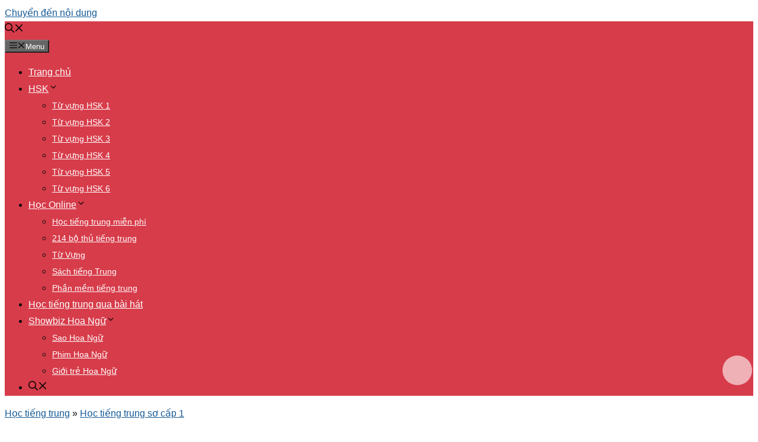

--- FILE ---
content_type: text/html; charset=UTF-8
request_url: https://toihoctiengtrung.com/phien-am-tieng-trung
body_size: 33047
content:
<!DOCTYPE html><html lang="vi" prefix="og: https://ogp.me/ns#"><head> <script async src="https://pagead2.googlesyndication.com/pagead/js/adsbygoogle.js?client=ca-pub-9541396253913418"
     crossorigin="anonymous"></script>  <script async src="https://www.googletagmanager.com/gtag/js?id=UA-92004468-1"></script> <script>window.dataLayer = window.dataLayer || [];
  function gtag(){dataLayer.push(arguments);}
  gtag('js', new Date());

  gtag('config', 'UA-92004468-1');</script> <meta name="msvalidate.01" content="E8C593B837874A6134D7D7428CA4BA4B" /><meta name="cf-2fa-verify" content="bzjk8EQlRGUKXNr1xIbdE"><meta property="article:publisher" content="https://www.facebook.com/toihoctiengtrungquoc"><meta property='article:author' content='https://www.facebook.com/phamhungtienbg' /><meta name="p:domain_verify" content="80fcf5c29345d3d64ecc1e2a84b1b06f"/><meta name='dmca-site-verification' content='Ynorajd5V29laWsxUDFXa2pwT2NlZz090' /><meta property="fb:app_id" content="1862989090625998" /><meta property="fb:admins" content="1698712603718652"/><meta name="viewport" content="width=device-width, initial-scale=1"><meta name="theme-color" content="#d73c4a"/><meta http-equiv="content-language" content="vi" /><meta charset="UTF-8"><link rel="profile" href="https://gmpg.org/xfn/11"><link rel="manifest" href="/manifest.json"><meta property="fb:app_id" content="1862989090625998" /><meta property="fb:admins" content="1698712603718652"/> <script async src="https://www.googletagmanager.com/gtag/js?id=AW-16511428443"></script> <script>window.dataLayer = window.dataLayer || [];
  function gtag(){dataLayer.push(arguments);}
  gtag('js', new Date());

  gtag('config', 'AW-16511428443');</script>  <script>gtag('event', 'conversion', {
      'send_to': 'AW-16511428443/rZJeCIbYiqAZENvOocE9',
      'value': 1.0,
      'currency': 'VND'
  });</script> <meta name="viewport" content="width=device-width, initial-scale=1"><title>Phiên âm Tiếng Trung: 3 Vấn đề Cần Biết - Toihoctiengtrung</title><meta name="description" content="Phiên âm tiếng Trung là một phần không thể thiếu khi học tiếng Trung. Khi học phần này bạn sẽ phát âm tiếng Trung được chuẩn nhất. Xem tiếp."/><meta name="robots" content="follow, index, max-snippet:-1, max-video-preview:-1, max-image-preview:large"/><link rel="canonical" href="https://toihoctiengtrung.com/phien-am-tieng-trung" /><link rel="next" href="https://toihoctiengtrung.com/phien-am-tieng-trung/2" /><meta property="og:locale" content="vi_VN" /><meta property="og:type" content="article" /><meta property="og:title" content="Phiên âm Tiếng Trung: 3 Vấn đề Cần Biết - Toihoctiengtrung" /><meta property="og:description" content="Phiên âm tiếng Trung là một phần không thể thiếu khi học tiếng Trung. Khi học phần này bạn sẽ phát âm tiếng Trung được chuẩn nhất. Xem tiếp." /><meta property="og:url" content="https://toihoctiengtrung.com/phien-am-tieng-trung" /><meta property="og:site_name" content="Tôi học tiếng Trung" /><meta property="article:publisher" content="https://www.facebook.com/toihoctiengtrungquoc/" /><meta property="article:author" content="https://fb.com/phamhungtienbg" /><meta property="article:section" content="Học Tiếng Trung Quốc Sơ Cấp 1" /><meta property="og:updated_time" content="2020-09-15T16:26:23+07:00" /><meta property="fb:app_id" content="1862989090625998" /><meta property="og:image" content="https://toihoctiengtrung.com/wp-content/uploads/2017/03/phien-am-tieng-trung.jpg" /><meta property="og:image:secure_url" content="https://toihoctiengtrung.com/wp-content/uploads/2017/03/phien-am-tieng-trung.jpg" /><meta property="og:image:width" content="600" /><meta property="og:image:height" content="450" /><meta property="og:image:alt" content="phiên âm trong tiếng trung" /><meta property="og:image:type" content="image/jpeg" /><meta property="article:published_time" content="2017-03-13T16:29:11+07:00" /><meta property="article:modified_time" content="2020-09-15T16:26:23+07:00" /><meta name="twitter:card" content="summary_large_image" /><meta name="twitter:title" content="Phiên âm Tiếng Trung: 3 Vấn đề Cần Biết - Toihoctiengtrung" /><meta name="twitter:description" content="Phiên âm tiếng Trung là một phần không thể thiếu khi học tiếng Trung. Khi học phần này bạn sẽ phát âm tiếng Trung được chuẩn nhất. Xem tiếp." /><meta name="twitter:site" content="@ToiHocTiengTrung" /><meta name="twitter:creator" content="@ToiHocTiengTrung" /><meta name="twitter:image" content="https://toihoctiengtrung.com/wp-content/uploads/2017/03/phien-am-tieng-trung.jpg" /><meta name="twitter:label1" content="Được viết bởi" /><meta name="twitter:data1" content="Phạm Tiến" /><meta name="twitter:label2" content="Thời gian để đọc" /><meta name="twitter:data2" content="3 phút" /> <script type="application/ld+json" class="rank-math-schema">{"@context":"https://schema.org","@graph":[{"@type":"Organization","@id":"https://toihoctiengtrung.com/#organization","name":"T\u00f4i h\u1ecdc ti\u1ebfng Trung","sameAs":["https://www.facebook.com/toihoctiengtrungquoc/","https://twitter.com/ToiHocTiengTrung"],"logo":{"@type":"ImageObject","@id":"https://toihoctiengtrung.com/#logo","url":"https://toihoctiengtrung.com/wp-content/uploads/2023/10/logo-toihoctiengtrung.webp","contentUrl":"https://toihoctiengtrung.com/wp-content/uploads/2023/10/logo-toihoctiengtrung.webp","caption":"T\u00f4i h\u1ecdc ti\u1ebfng Trung","inLanguage":"vi","width":"512","height":"512"}},{"@type":"WebSite","@id":"https://toihoctiengtrung.com/#website","url":"https://toihoctiengtrung.com","name":"T\u00f4i h\u1ecdc ti\u1ebfng Trung","alternateName":"Toihoctiengtrung","publisher":{"@id":"https://toihoctiengtrung.com/#organization"},"inLanguage":"vi"},{"@type":"ImageObject","@id":"https://toihoctiengtrung.com/wp-content/uploads/2017/03/phien-am-tieng-trung.jpg","url":"https://toihoctiengtrung.com/wp-content/uploads/2017/03/phien-am-tieng-trung.jpg","width":"600","height":"450","caption":"phi\u00ean \u00e2m trong ti\u1ebfng trung","inLanguage":"vi"},{"@type":"BreadcrumbList","@id":"https://toihoctiengtrung.com/phien-am-tieng-trung#breadcrumb","itemListElement":[{"@type":"ListItem","position":"1","item":{"@id":"https://toihoctiengtrung.com","name":"H\u1ecdc ti\u1ebfng trung"}},{"@type":"ListItem","position":"2","item":{"@id":"https://toihoctiengtrung.com/hoc-tieng-trung","name":"H\u1ecdc ti\u1ebfng trung s\u01a1 c\u1ea5p 1"}},{"@type":"ListItem","position":"3","item":{"@id":"https://toihoctiengtrung.com/phien-am-tieng-trung","name":"B\u00e0i 4: \u00d4n t\u1eadp v\u1ec1 Pinyin &#8211; phi\u00ean \u00e2m trong ti\u1ebfng Trung"}}]},{"@type":"WebPage","@id":"https://toihoctiengtrung.com/phien-am-tieng-trung#webpage","url":"https://toihoctiengtrung.com/phien-am-tieng-trung","name":"Phi\u00ean \u00e2m Ti\u1ebfng Trung: 3 V\u1ea5n \u0111\u1ec1 C\u1ea7n Bi\u1ebft - Toihoctiengtrung","datePublished":"2017-03-13T16:29:11+07:00","dateModified":"2020-09-15T16:26:23+07:00","isPartOf":{"@id":"https://toihoctiengtrung.com/#website"},"primaryImageOfPage":{"@id":"https://toihoctiengtrung.com/wp-content/uploads/2017/03/phien-am-tieng-trung.jpg"},"inLanguage":"vi","breadcrumb":{"@id":"https://toihoctiengtrung.com/phien-am-tieng-trung#breadcrumb"}},{"@type":"BlogPosting","headline":"Phi\u00ean \u00e2m Ti\u1ebfng Trung: 3 V\u1ea5n \u0111\u1ec1 C\u1ea7n Bi\u1ebft - Toihoctiengtrung","datePublished":"2017-03-13T16:29:11+07:00","dateModified":"2020-09-15T16:26:23+07:00","author":{"@type":"Person","name":"Ph\u1ea1m Ti\u1ebfn"},"description":"Phi\u00ean \u00e2m ti\u1ebfng Trung l\u00e0 m\u1ed9t ph\u1ea7n kh\u00f4ng th\u1ec3 thi\u1ebfu khi h\u1ecdc ti\u1ebfng Trung. Khi h\u1ecdc ph\u1ea7n n\u00e0y b\u1ea1n s\u1ebd ph\u00e1t \u00e2m ti\u1ebfng Trung \u0111\u01b0\u1ee3c chu\u1ea9n nh\u1ea5t. Xem ti\u1ebfp.","name":"Phi\u00ean \u00e2m Ti\u1ebfng Trung: 3 V\u1ea5n \u0111\u1ec1 C\u1ea7n Bi\u1ebft - Toihoctiengtrung","articleSection":"H\u1ecdc Ti\u1ebfng Trung Qu\u1ed1c S\u01a1 C\u1ea5p 1","@id":"https://toihoctiengtrung.com/phien-am-tieng-trung#schema-36662","isPartOf":{"@id":"https://toihoctiengtrung.com/phien-am-tieng-trung#webpage"},"publisher":{"@id":"https://toihoctiengtrung.com/#organization"},"image":{"@id":"https://toihoctiengtrung.com/wp-content/uploads/2017/03/phien-am-tieng-trung.jpg"},"inLanguage":"vi","mainEntityOfPage":{"@id":"https://toihoctiengtrung.com/phien-am-tieng-trung#webpage"}}]}</script> <link rel="alternate" type="application/rss+xml" title="Dòng thông tin Tôi học tiếng Trung &raquo;" href="https://toihoctiengtrung.com/feed" /><link rel="alternate" type="application/rss+xml" title="Tôi học tiếng Trung &raquo; Dòng bình luận" href="https://toihoctiengtrung.com/comments/feed" /><link rel="alternate" type="application/rss+xml" title="Tôi học tiếng Trung &raquo; Bài 4: Ôn tập về Pinyin &#8211; phiên âm trong tiếng Trung Dòng bình luận" href="https://toihoctiengtrung.com/phien-am-tieng-trung/feed" /><link rel="alternate" title="oNhúng (JSON)" type="application/json+oembed" href="https://toihoctiengtrung.com/wp-json/oembed/1.0/embed?url=https%3A%2F%2Ftoihoctiengtrung.com%2Fphien-am-tieng-trung" /><link rel="alternate" title="oNhúng (XML)" type="text/xml+oembed" href="https://toihoctiengtrung.com/wp-json/oembed/1.0/embed?url=https%3A%2F%2Ftoihoctiengtrung.com%2Fphien-am-tieng-trung&#038;format=xml" /><style id='wp-img-auto-sizes-contain-inline-css'>img:is([sizes=auto i],[sizes^="auto," i]){contain-intrinsic-size:3000px 1500px}
/*# sourceURL=wp-img-auto-sizes-contain-inline-css */</style><link rel='stylesheet' id='kk-star-ratings-css' href='https://toihoctiengtrung.com/wp-content/plugins/kk-star-ratings/src/core/public/css/kk-star-ratings.css' media='all' /><link rel='stylesheet' id='wpdiscuz-frontend-css-css' href='https://toihoctiengtrung.com/wp-content/plugins/wpdiscuz/themes/default/style.css' media='all' /><style id='wpdiscuz-frontend-css-inline-css'>#wpdcom .wpd-blog-administrator .wpd-comment-label{color:#ffffff;background-color:#00B38F;border:none}#wpdcom .wpd-blog-administrator .wpd-comment-author, #wpdcom .wpd-blog-administrator .wpd-comment-author a{color:#00B38F}#wpdcom.wpd-layout-1 .wpd-comment .wpd-blog-administrator .wpd-avatar img{border-color:#00B38F}#wpdcom.wpd-layout-2 .wpd-comment.wpd-reply .wpd-comment-wrap.wpd-blog-administrator{border-left:3px solid #00B38F}#wpdcom.wpd-layout-2 .wpd-comment .wpd-blog-administrator .wpd-avatar img{border-bottom-color:#00B38F}#wpdcom.wpd-layout-3 .wpd-blog-administrator .wpd-comment-subheader{border-top:1px dashed #00B38F}#wpdcom.wpd-layout-3 .wpd-reply .wpd-blog-administrator .wpd-comment-right{border-left:1px solid #00B38F}#wpdcom .wpd-blog-author .wpd-comment-label{color:#ffffff;background-color:#00B38F;border:none}#wpdcom .wpd-blog-author .wpd-comment-author, #wpdcom .wpd-blog-author .wpd-comment-author a{color:#00B38F}#wpdcom.wpd-layout-1 .wpd-comment .wpd-blog-author .wpd-avatar img{border-color:#00B38F}#wpdcom.wpd-layout-2 .wpd-comment .wpd-blog-author .wpd-avatar img{border-bottom-color:#00B38F}#wpdcom.wpd-layout-3 .wpd-blog-author .wpd-comment-subheader{border-top:1px dashed #00B38F}#wpdcom.wpd-layout-3 .wpd-reply .wpd-blog-author .wpd-comment-right{border-left:1px solid #00B38F}#wpdcom .wpd-blog-contributor .wpd-comment-label{color:#ffffff;background-color:#00B38F;border:none}#wpdcom .wpd-blog-contributor .wpd-comment-author, #wpdcom .wpd-blog-contributor .wpd-comment-author a{color:#00B38F}#wpdcom.wpd-layout-1 .wpd-comment .wpd-blog-contributor .wpd-avatar img{border-color:#00B38F}#wpdcom.wpd-layout-2 .wpd-comment .wpd-blog-contributor .wpd-avatar img{border-bottom-color:#00B38F}#wpdcom.wpd-layout-3 .wpd-blog-contributor .wpd-comment-subheader{border-top:1px dashed #00B38F}#wpdcom.wpd-layout-3 .wpd-reply .wpd-blog-contributor .wpd-comment-right{border-left:1px solid #00B38F}#wpdcom .wpd-blog-subscriber .wpd-comment-label{color:#ffffff;background-color:#00B38F;border:none}#wpdcom .wpd-blog-subscriber .wpd-comment-author, #wpdcom .wpd-blog-subscriber .wpd-comment-author a{color:#00B38F}#wpdcom.wpd-layout-2 .wpd-comment .wpd-blog-subscriber .wpd-avatar img{border-bottom-color:#00B38F}#wpdcom.wpd-layout-3 .wpd-blog-subscriber .wpd-comment-subheader{border-top:1px dashed #00B38F}#wpdcom .wpd-blog-vip_1 .wpd-comment-label{color:#ffffff;background-color:#00B38F;border:none}#wpdcom .wpd-blog-vip_1 .wpd-comment-author, #wpdcom .wpd-blog-vip_1 .wpd-comment-author a{color:#00B38F}#wpdcom.wpd-layout-1 .wpd-comment .wpd-blog-vip_1 .wpd-avatar img{border-color:#00B38F}#wpdcom.wpd-layout-2 .wpd-comment .wpd-blog-vip_1 .wpd-avatar img{border-bottom-color:#00B38F}#wpdcom.wpd-layout-3 .wpd-blog-vip_1 .wpd-comment-subheader{border-top:1px dashed #00B38F}#wpdcom.wpd-layout-3 .wpd-reply .wpd-blog-vip_1 .wpd-comment-right{border-left:1px solid #00B38F}#wpdcom .wpd-blog-editor .wpd-comment-label{color:#ffffff;background-color:#00B38F;border:none}#wpdcom .wpd-blog-editor .wpd-comment-author, #wpdcom .wpd-blog-editor .wpd-comment-author a{color:#00B38F}#wpdcom.wpd-layout-1 .wpd-comment .wpd-blog-editor .wpd-avatar img{border-color:#00B38F}#wpdcom.wpd-layout-2 .wpd-comment.wpd-reply .wpd-comment-wrap.wpd-blog-editor{border-left:3px solid #00B38F}#wpdcom.wpd-layout-2 .wpd-comment .wpd-blog-editor .wpd-avatar img{border-bottom-color:#00B38F}#wpdcom.wpd-layout-3 .wpd-blog-editor .wpd-comment-subheader{border-top:1px dashed #00B38F}#wpdcom.wpd-layout-3 .wpd-reply .wpd-blog-editor .wpd-comment-right{border-left:1px solid #00B38F}#wpdcom .wpd-blog-customer .wpd-comment-label{color:#ffffff;background-color:#00B38F;border:none}#wpdcom .wpd-blog-customer .wpd-comment-author, #wpdcom .wpd-blog-customer .wpd-comment-author a{color:#00B38F}#wpdcom.wpd-layout-1 .wpd-comment .wpd-blog-customer .wpd-avatar img{border-color:#00B38F}#wpdcom.wpd-layout-2 .wpd-comment .wpd-blog-customer .wpd-avatar img{border-bottom-color:#00B38F}#wpdcom.wpd-layout-3 .wpd-blog-customer .wpd-comment-subheader{border-top:1px dashed #00B38F}#wpdcom.wpd-layout-3 .wpd-reply .wpd-blog-customer .wpd-comment-right{border-left:1px solid #00B38F}#wpdcom .wpd-blog-shop_manager .wpd-comment-label{color:#ffffff;background-color:#00B38F;border:none}#wpdcom .wpd-blog-shop_manager .wpd-comment-author, #wpdcom .wpd-blog-shop_manager .wpd-comment-author a{color:#00B38F}#wpdcom.wpd-layout-1 .wpd-comment .wpd-blog-shop_manager .wpd-avatar img{border-color:#00B38F}#wpdcom.wpd-layout-2 .wpd-comment .wpd-blog-shop_manager .wpd-avatar img{border-bottom-color:#00B38F}#wpdcom.wpd-layout-3 .wpd-blog-shop_manager .wpd-comment-subheader{border-top:1px dashed #00B38F}#wpdcom.wpd-layout-3 .wpd-reply .wpd-blog-shop_manager .wpd-comment-right{border-left:1px solid #00B38F}#wpdcom .wpd-blog-post_author .wpd-comment-label{color:#ffffff;background-color:#00B38F;border:none}#wpdcom .wpd-blog-post_author .wpd-comment-author, #wpdcom .wpd-blog-post_author .wpd-comment-author a{color:#00B38F}#wpdcom .wpd-blog-post_author .wpd-avatar img{border-color:#00B38F}#wpdcom.wpd-layout-1 .wpd-comment .wpd-blog-post_author .wpd-avatar img{border-color:#00B38F}#wpdcom.wpd-layout-2 .wpd-comment.wpd-reply .wpd-comment-wrap.wpd-blog-post_author{border-left:3px solid #00B38F}#wpdcom.wpd-layout-2 .wpd-comment .wpd-blog-post_author .wpd-avatar img{border-bottom-color:#00B38F}#wpdcom.wpd-layout-3 .wpd-blog-post_author .wpd-comment-subheader{border-top:1px dashed #00B38F}#wpdcom.wpd-layout-3 .wpd-reply .wpd-blog-post_author .wpd-comment-right{border-left:1px solid #00B38F}#wpdcom .wpd-blog-guest .wpd-comment-label{color:#ffffff;background-color:#000000;border:none}#wpdcom .wpd-blog-guest .wpd-comment-author, #wpdcom .wpd-blog-guest .wpd-comment-author a{color:#000000}#wpdcom.wpd-layout-3 .wpd-blog-guest .wpd-comment-subheader{border-top:1px dashed #000000}#comments, #respond, .comments-area, #wpdcom{}#wpdcom .ql-editor > *{color:#777777}#wpdcom .ql-editor::before{}#wpdcom .ql-toolbar{border:1px solid #DDDDDD;border-top:none}#wpdcom .ql-container{border:1px solid #DDDDDD;border-bottom:none}#wpdcom .wpd-form-row .wpdiscuz-item input[type="text"], #wpdcom .wpd-form-row .wpdiscuz-item input[type="email"], #wpdcom .wpd-form-row .wpdiscuz-item input[type="url"], #wpdcom .wpd-form-row .wpdiscuz-item input[type="color"], #wpdcom .wpd-form-row .wpdiscuz-item input[type="date"], #wpdcom .wpd-form-row .wpdiscuz-item input[type="datetime"], #wpdcom .wpd-form-row .wpdiscuz-item input[type="datetime-local"], #wpdcom .wpd-form-row .wpdiscuz-item input[type="month"], #wpdcom .wpd-form-row .wpdiscuz-item input[type="number"], #wpdcom .wpd-form-row .wpdiscuz-item input[type="time"], #wpdcom textarea, #wpdcom select{border:1px solid #DDDDDD;color:#777777}#wpdcom .wpd-form-row .wpdiscuz-item textarea{border:1px solid #DDDDDD}#wpdcom input::placeholder, #wpdcom textarea::placeholder, #wpdcom input::-moz-placeholder, #wpdcom textarea::-webkit-input-placeholder{}#wpdcom .wpd-comment-text{color:#777777}#wpdcom .wpd-thread-head .wpd-thread-info{border-bottom:2px solid #d73c4a}#wpdcom .wpd-thread-head .wpd-thread-info.wpd-reviews-tab svg{fill:#d73c4a}#wpdcom .wpd-thread-head .wpdiscuz-user-settings{border-bottom:2px solid #d73c4a}#wpdcom .wpd-thread-head .wpdiscuz-user-settings:hover{color:#d73c4a}#wpdcom .wpd-comment .wpd-follow-link:hover{color:#d73c4a}#wpdcom .wpd-comment-status .wpd-sticky{color:#d73c4a}#wpdcom .wpd-thread-filter .wpdf-active{color:#d73c4a;border-bottom-color:#d73c4a}#wpdcom .wpd-comment-info-bar{border:1px dashed #df636f;background:#fbeced}#wpdcom .wpd-comment-info-bar .wpd-current-view i{color:#d73c4a}#wpdcom .wpd-filter-view-all:hover{background:#d73c4a}#wpdcom .wpdiscuz-item .wpdiscuz-rating > label{color:#DDDDDD}#wpdcom .wpdiscuz-item .wpdiscuz-rating:not(:checked) > label:hover, .wpdiscuz-rating:not(:checked) > label:hover ~ label{}#wpdcom .wpdiscuz-item .wpdiscuz-rating > input ~ label:hover, #wpdcom .wpdiscuz-item .wpdiscuz-rating > input:not(:checked) ~ label:hover ~ label, #wpdcom .wpdiscuz-item .wpdiscuz-rating > input:not(:checked) ~ label:hover ~ label{color:#FFED85}#wpdcom .wpdiscuz-item .wpdiscuz-rating > input:checked ~ label:hover, #wpdcom .wpdiscuz-item .wpdiscuz-rating > input:checked ~ label:hover, #wpdcom .wpdiscuz-item .wpdiscuz-rating > label:hover ~ input:checked ~ label, #wpdcom .wpdiscuz-item .wpdiscuz-rating > input:checked + label:hover ~ label, #wpdcom .wpdiscuz-item .wpdiscuz-rating > input:checked ~ label:hover ~ label, .wpd-custom-field .wcf-active-star, #wpdcom .wpdiscuz-item .wpdiscuz-rating > input:checked ~ label{color:#FFD700}#wpd-post-rating .wpd-rating-wrap .wpd-rating-stars svg .wpd-star{fill:#DDDDDD}#wpd-post-rating .wpd-rating-wrap .wpd-rating-stars svg .wpd-active{fill:#FFD700}#wpd-post-rating .wpd-rating-wrap .wpd-rate-starts svg .wpd-star{fill:#DDDDDD}#wpd-post-rating .wpd-rating-wrap .wpd-rate-starts:hover svg .wpd-star{fill:#FFED85}#wpd-post-rating.wpd-not-rated .wpd-rating-wrap .wpd-rate-starts svg:hover ~ svg .wpd-star{fill:#DDDDDD}.wpdiscuz-post-rating-wrap .wpd-rating .wpd-rating-wrap .wpd-rating-stars svg .wpd-star{fill:#DDDDDD}.wpdiscuz-post-rating-wrap .wpd-rating .wpd-rating-wrap .wpd-rating-stars svg .wpd-active{fill:#FFD700}#wpdcom .wpd-comment .wpd-follow-active{color:#ff7a00}#wpdcom .page-numbers{color:#555;border:#555 1px solid}#wpdcom span.current{background:#555}#wpdcom.wpd-layout-1 .wpd-new-loaded-comment > .wpd-comment-wrap > .wpd-comment-right{background:#FFFAD6}#wpdcom.wpd-layout-2 .wpd-new-loaded-comment.wpd-comment > .wpd-comment-wrap > .wpd-comment-right{background:#FFFAD6}#wpdcom.wpd-layout-2 .wpd-new-loaded-comment.wpd-comment.wpd-reply > .wpd-comment-wrap > .wpd-comment-right{background:transparent}#wpdcom.wpd-layout-2 .wpd-new-loaded-comment.wpd-comment.wpd-reply > .wpd-comment-wrap{background:#FFFAD6}#wpdcom.wpd-layout-3 .wpd-new-loaded-comment.wpd-comment > .wpd-comment-wrap > .wpd-comment-right{background:#FFFAD6}#wpdcom .wpd-follow:hover i, #wpdcom .wpd-unfollow:hover i, #wpdcom .wpd-comment .wpd-follow-active:hover i{color:#d73c4a}#wpdcom .wpdiscuz-readmore{cursor:pointer;color:#d73c4a}.wpd-custom-field .wcf-pasiv-star, #wpcomm .wpdiscuz-item .wpdiscuz-rating > label{color:#DDDDDD}.wpd-wrapper .wpd-list-item.wpd-active{border-top:3px solid #d73c4a}#wpdcom.wpd-layout-2 .wpd-comment.wpd-reply.wpd-unapproved-comment .wpd-comment-wrap{border-left:3px solid #FFFAD6}#wpdcom.wpd-layout-3 .wpd-comment.wpd-reply.wpd-unapproved-comment .wpd-comment-right{border-left:1px solid #FFFAD6}#wpdcom .wpd-prim-button{background-color:#d73c4a;color:#FFFFFF}#wpdcom .wpd_label__check i.wpdicon-on{color:#d73c4a;border:1px solid #eb9ea5}#wpd-bubble-wrapper #wpd-bubble-all-comments-count{color:#d73c4a}#wpd-bubble-wrapper > div{background-color:#d73c4a}#wpd-bubble-wrapper > #wpd-bubble #wpd-bubble-add-message{background-color:#d73c4a}#wpd-bubble-wrapper > #wpd-bubble #wpd-bubble-add-message::before{border-left-color:#d73c4a;border-right-color:#d73c4a}#wpd-bubble-wrapper.wpd-right-corner > #wpd-bubble #wpd-bubble-add-message::before{border-left-color:#d73c4a;border-right-color:#d73c4a}.wpd-inline-icon-wrapper path.wpd-inline-icon-first{fill:#d73c4a}.wpd-inline-icon-count{background-color:#d73c4a}.wpd-inline-icon-count::before{border-right-color:#d73c4a}.wpd-inline-form-wrapper::before{border-bottom-color:#d73c4a}.wpd-inline-form-question{background-color:#d73c4a}.wpd-inline-form{background-color:#d73c4a}.wpd-last-inline-comments-wrapper{border-color:#d73c4a}.wpd-last-inline-comments-wrapper::before{border-bottom-color:#d73c4a}.wpd-last-inline-comments-wrapper .wpd-view-all-inline-comments{background:#d73c4a}.wpd-last-inline-comments-wrapper .wpd-view-all-inline-comments:hover,.wpd-last-inline-comments-wrapper .wpd-view-all-inline-comments:active,.wpd-last-inline-comments-wrapper .wpd-view-all-inline-comments:focus{background-color:#d73c4a}#wpdcom .ql-snow .ql-tooltip[data-mode="link"]::before{content:"Nhập link:"}#wpdcom .ql-snow .ql-tooltip.ql-editing a.ql-action::after{content:"Lưu"}.comments-area{width:auto}
/*# sourceURL=wpdiscuz-frontend-css-inline-css */</style><link rel='stylesheet' id='wpdiscuz-fa-css' href='https://toihoctiengtrung.com/wp-content/plugins/wpdiscuz/assets/third-party/font-awesome-5.13.0/css/fa.min.css' media='all' /><link rel='stylesheet' id='wpdiscuz-combo-css-css' href='https://toihoctiengtrung.com/wp-content/plugins/wpdiscuz/assets/css/wpdiscuz-combo-no_quill.min.css' media='all' /><link rel='stylesheet' id='ez-toc-css' href='https://toihoctiengtrung.com/wp-content/plugins/easy-table-of-contents/assets/css/screen.min.css' media='all' /><style id='ez-toc-inline-css'>div#ez-toc-container .ez-toc-title {font-size: 120%;}div#ez-toc-container .ez-toc-title {font-weight: 500;}div#ez-toc-container ul li {font-size: 95%;}div#ez-toc-container ul li {font-weight: 400;}div#ez-toc-container nav ul ul li {font-size: 90%;}
/*# sourceURL=ez-toc-inline-css */</style><link rel='stylesheet' id='parente2-style-css' href='https://toihoctiengtrung.com/wp-content/themes/generatepress/style.css' media='all' /><link rel='stylesheet' id='childe2-style-css' href='https://toihoctiengtrung.com/wp-content/themes/generatepresschild/style.css' media='all' /><link rel='stylesheet' id='video_popup_stylesheet-css' href='https://toihoctiengtrung.com/wp-content/themes/generatepresschild/css/video.popup.css' media='all' /><link rel='stylesheet' id='generate-style-css' href='https://toihoctiengtrung.com/wp-content/themes/generatepress/assets/css/all.min.css' media='all' /><style id='generate-style-inline-css'>.no-featured-image-padding .featured-image {margin-left:-40px;margin-right:-40px;}.post-image-above-header .no-featured-image-padding .inside-article .featured-image {margin-top:-40px;}@media (max-width:768px){.no-featured-image-padding .featured-image {margin-left:-30px;margin-right:-30px;}.post-image-above-header .no-featured-image-padding .inside-article .featured-image {margin-top:-30px;}}
body{background-color:#ffffff;color:#0d0d0d;}a{color:#135995;}a:hover, a:focus, a:active{color:#000000;}body .grid-container{max-width:1100px;}.wp-block-group__inner-container{max-width:1100px;margin-left:auto;margin-right:auto;}.navigation-search{position:absolute;left:-99999px;pointer-events:none;visibility:hidden;z-index:20;width:100%;top:0;transition:opacity 100ms ease-in-out;opacity:0;}.navigation-search.nav-search-active{left:0;right:0;pointer-events:auto;visibility:visible;opacity:1;}.navigation-search input[type="search"]{outline:0;border:0;vertical-align:bottom;line-height:1;opacity:0.9;width:100%;z-index:20;border-radius:0;-webkit-appearance:none;height:60px;}.navigation-search input::-ms-clear{display:none;width:0;height:0;}.navigation-search input::-ms-reveal{display:none;width:0;height:0;}.navigation-search input::-webkit-search-decoration, .navigation-search input::-webkit-search-cancel-button, .navigation-search input::-webkit-search-results-button, .navigation-search input::-webkit-search-results-decoration{display:none;}.main-navigation li.search-item{z-index:21;}li.search-item.active{transition:opacity 100ms ease-in-out;}.nav-left-sidebar .main-navigation li.search-item.active,.nav-right-sidebar .main-navigation li.search-item.active{width:auto;display:inline-block;float:right;}.gen-sidebar-nav .navigation-search{top:auto;bottom:0;}:root{--contrast:#222222;--contrast-2:#575760;--contrast-3:#b2b2be;--base:#f0f0f0;--base-2:#f7f8f9;--base-3:#ffffff;--accent:#1e73be;}:root .has-contrast-color{color:var(--contrast);}:root .has-contrast-background-color{background-color:var(--contrast);}:root .has-contrast-2-color{color:var(--contrast-2);}:root .has-contrast-2-background-color{background-color:var(--contrast-2);}:root .has-contrast-3-color{color:var(--contrast-3);}:root .has-contrast-3-background-color{background-color:var(--contrast-3);}:root .has-base-color{color:var(--base);}:root .has-base-background-color{background-color:var(--base);}:root .has-base-2-color{color:var(--base-2);}:root .has-base-2-background-color{background-color:var(--base-2);}:root .has-base-3-color{color:var(--base-3);}:root .has-base-3-background-color{background-color:var(--base-3);}:root .has-accent-color{color:var(--accent);}:root .has-accent-background-color{background-color:var(--accent);}body, button, input, select, textarea{font-family:Arial, Helvetica, sans-serif;}body{line-height:1.8;}p{margin-bottom:1em;}.entry-content > [class*="wp-block-"]:not(:last-child):not(.wp-block-heading){margin-bottom:1em;}.main-title{font-size:45px;}.main-navigation .main-nav ul ul li a{font-size:14px;}.sidebar .widget, .footer-widgets .widget{font-size:17px;}h1{font-family:Arial, Helvetica, sans-serif;font-weight:300;text-transform:capitalize;font-size:26px;line-height:1.7em;}h2{font-family:Arial, Helvetica, sans-serif;font-weight:300;font-size:24px;line-height:2em;}h3{font-family:Arial, Helvetica, sans-serif;font-size:19px;line-height:1.3em;}h4{font-size:inherit;}h5{font-size:inherit;}@media (max-width:768px){.main-title{font-size:30px;}h1{font-size:23px;}h2{font-size:21px;}}.top-bar{background-color:#636363;color:#ffffff;}.top-bar a{color:#ffffff;}.top-bar a:hover{color:#303030;}.site-header{background-color:#ffffff;color:#3a3a3a;}.site-header a{color:#3a3a3a;}.main-title a,.main-title a:hover{color:#222222;}.site-description{color:#757575;}.main-navigation,.main-navigation ul ul{background-color:#d73c4a;}.main-navigation .main-nav ul li a, .main-navigation .menu-toggle, .main-navigation .menu-bar-items{color:#ffffff;}.main-navigation .main-nav ul li:not([class*="current-menu-"]):hover > a, .main-navigation .main-nav ul li:not([class*="current-menu-"]):focus > a, .main-navigation .main-nav ul li.sfHover:not([class*="current-menu-"]) > a, .main-navigation .menu-bar-item:hover > a, .main-navigation .menu-bar-item.sfHover > a{color:#ffffff;background-color:#ba0932;}button.menu-toggle:hover,button.menu-toggle:focus,.main-navigation .mobile-bar-items a,.main-navigation .mobile-bar-items a:hover,.main-navigation .mobile-bar-items a:focus{color:#ffffff;}.main-navigation .main-nav ul li[class*="current-menu-"] > a{color:#ffffff;background-color:#d73c4a;}.navigation-search input[type="search"],.navigation-search input[type="search"]:active, .navigation-search input[type="search"]:focus, .main-navigation .main-nav ul li.search-item.active > a, .main-navigation .menu-bar-items .search-item.active > a{color:#ffffff;background-color:#ba0932;}.main-navigation ul ul{background-color:#d73c4a;}.main-navigation .main-nav ul ul li a{color:#ffffff;}.main-navigation .main-nav ul ul li:not([class*="current-menu-"]):hover > a,.main-navigation .main-nav ul ul li:not([class*="current-menu-"]):focus > a, .main-navigation .main-nav ul ul li.sfHover:not([class*="current-menu-"]) > a{color:#ffffff;background-color:#ba0932;}.main-navigation .main-nav ul ul li[class*="current-menu-"] > a{color:#ffffff;background-color:#d73c4a;}.separate-containers .inside-article, .separate-containers .comments-area, .separate-containers .page-header, .one-container .container, .separate-containers .paging-navigation, .inside-page-header{background-color:#ffffff;}.entry-meta{color:#595959;}.entry-meta a{color:#595959;}.entry-meta a:hover{color:#1e73be;}.sidebar .widget{background-color:#ffffff;}.sidebar .widget .widget-title{color:#000000;}.footer-widgets{background-color:#fcfcfc;}.footer-widgets .widget-title{color:#000000;}.site-info{color:#ffffff;background-color:#d73c4a;}.site-info a{color:#ffffff;}.site-info a:hover{color:#606060;}.footer-bar .widget_nav_menu .current-menu-item a{color:#606060;}input[type="text"],input[type="email"],input[type="url"],input[type="password"],input[type="search"],input[type="tel"],input[type="number"],textarea,select{color:#666666;background-color:#fafafa;border-color:#cccccc;}input[type="text"]:focus,input[type="email"]:focus,input[type="url"]:focus,input[type="password"]:focus,input[type="search"]:focus,input[type="tel"]:focus,input[type="number"]:focus,textarea:focus,select:focus{color:#666666;background-color:#ffffff;border-color:#bfbfbf;}button,html input[type="button"],input[type="reset"],input[type="submit"],a.button,a.wp-block-button__link:not(.has-background){color:#ffffff;background-color:#666666;}button:hover,html input[type="button"]:hover,input[type="reset"]:hover,input[type="submit"]:hover,a.button:hover,button:focus,html input[type="button"]:focus,input[type="reset"]:focus,input[type="submit"]:focus,a.button:focus,a.wp-block-button__link:not(.has-background):active,a.wp-block-button__link:not(.has-background):focus,a.wp-block-button__link:not(.has-background):hover{color:#ffffff;background-color:#3f3f3f;}a.generate-back-to-top{background-color:rgba( 0,0,0,0.4 );color:#ffffff;}a.generate-back-to-top:hover,a.generate-back-to-top:focus{background-color:rgba( 0,0,0,0.6 );color:#ffffff;}:root{--gp-search-modal-bg-color:var(--base-3);--gp-search-modal-text-color:var(--contrast);--gp-search-modal-overlay-bg-color:rgba(0,0,0,0.2);}@media (max-width:768px){.main-navigation .menu-bar-item:hover > a, .main-navigation .menu-bar-item.sfHover > a{background:none;color:#ffffff;}}.inside-top-bar{padding:10px;}.inside-header{padding:40px;}.site-main .wp-block-group__inner-container{padding:40px;}.entry-content .alignwide, body:not(.no-sidebar) .entry-content .alignfull{margin-left:-40px;width:calc(100% + 80px);max-width:calc(100% + 80px);}.container.grid-container{max-width:1180px;}.rtl .menu-item-has-children .dropdown-menu-toggle{padding-left:20px;}.rtl .main-navigation .main-nav ul li.menu-item-has-children > a{padding-right:20px;}.site-info{padding:20px;}@media (max-width:768px){.separate-containers .inside-article, .separate-containers .comments-area, .separate-containers .page-header, .separate-containers .paging-navigation, .one-container .site-content, .inside-page-header{padding:30px;}.site-main .wp-block-group__inner-container{padding:30px;}.site-info{padding-right:10px;padding-left:10px;}.entry-content .alignwide, body:not(.no-sidebar) .entry-content .alignfull{margin-left:-30px;width:calc(100% + 60px);max-width:calc(100% + 60px);}}.one-container .sidebar .widget{padding:0px;}/* End cached CSS */@media (max-width:768px){.main-navigation .menu-toggle,.main-navigation .mobile-bar-items,.sidebar-nav-mobile:not(#sticky-placeholder){display:block;}.main-navigation ul,.gen-sidebar-nav{display:none;}[class*="nav-float-"] .site-header .inside-header > *{float:none;clear:both;}}
/*# sourceURL=generate-style-inline-css */</style><link rel='stylesheet' id='generate-child-css' href='https://toihoctiengtrung.com/wp-content/themes/generatepresschild/style.css' media='all' /> <script src="https://toihoctiengtrung.com/wp-includes/js/jquery/jquery.min.js" id="jquery-core-js"></script> <script src="https://toihoctiengtrung.com/wp-includes/js/jquery/jquery-migrate.min.js" id="jquery-migrate-js"></script> <link rel="https://api.w.org/" href="https://toihoctiengtrung.com/wp-json/" /><link rel="alternate" title="JSON" type="application/json" href="https://toihoctiengtrung.com/wp-json/wp/v2/posts/1408" /><link rel="EditURI" type="application/rsd+xml" title="RSD" href="https://toihoctiengtrung.com/xmlrpc.php?rsd" /><meta name="generator" content="WordPress 6.9" /><link rel='shortlink' href='https://toihoctiengtrung.com/?p=1408' /> <script>function loadAPI() {
    var js = document.createElement('script');
    js.src = "//connect.facebook.net/vi_VN/sdk/xfbml.customerchat.js#xfbml=1&version=v7.0";
    document.body.appendChild(js);
}

window.onscroll = function () {faceFunction()}
function faceFunction() {
    if(document.body.scroolTop > 600 || document.documentElement.scrollTop > 600) {
        loadAPI();
    } 
}</script> <style>@media only screen and (min-width: 1080px)  {.format-standard .wp-video-shortcode {
    width: 250px !important;
    height: 445px !important;
    display: block;
    margin: 0 auto;
}
}</style> <script type="application/ld+json">{
    "@context": "https://schema.org/",
    "@type": "CreativeWorkSeries",
    "name": "Bài 4: Ôn tập về Pinyin - phiên âm trong tiếng Trung",
    "aggregateRating": {
        "@type": "AggregateRating",
        "ratingValue": "4.9",
        "bestRating": "5",
        "ratingCount": "836"
    }
}</script><meta name="thumbnail" content="https://toihoctiengtrung.com/wp-content/uploads/2017/03/phien-am-tieng-trung.jpg" /><link rel="icon" href="https://toihoctiengtrung.com/wp-content/uploads/2020/07/avatar-phamtien.png" sizes="32x32" /><link rel="icon" href="https://toihoctiengtrung.com/wp-content/uploads/2020/07/avatar-phamtien.png" sizes="192x192" /><link rel="apple-touch-icon" href="https://toihoctiengtrung.com/wp-content/uploads/2020/07/avatar-phamtien.png" /><meta name="msapplication-TileImage" content="https://toihoctiengtrung.com/wp-content/uploads/2020/07/avatar-phamtien.png" /><style>.code-block-default {margin: 8px 0; clear: both;}
.code-block- {}</style><noscript><style id="rocket-lazyload-nojs-css">.rll-youtube-player, [data-lazy-src]{display:none !important;}</style></noscript><style id='wp-block-heading-inline-css'>h1:where(.wp-block-heading).has-background,h2:where(.wp-block-heading).has-background,h3:where(.wp-block-heading).has-background,h4:where(.wp-block-heading).has-background,h5:where(.wp-block-heading).has-background,h6:where(.wp-block-heading).has-background{padding:1.25em 2.375em}h1.has-text-align-left[style*=writing-mode]:where([style*=vertical-lr]),h1.has-text-align-right[style*=writing-mode]:where([style*=vertical-rl]),h2.has-text-align-left[style*=writing-mode]:where([style*=vertical-lr]),h2.has-text-align-right[style*=writing-mode]:where([style*=vertical-rl]),h3.has-text-align-left[style*=writing-mode]:where([style*=vertical-lr]),h3.has-text-align-right[style*=writing-mode]:where([style*=vertical-rl]),h4.has-text-align-left[style*=writing-mode]:where([style*=vertical-lr]),h4.has-text-align-right[style*=writing-mode]:where([style*=vertical-rl]),h5.has-text-align-left[style*=writing-mode]:where([style*=vertical-lr]),h5.has-text-align-right[style*=writing-mode]:where([style*=vertical-rl]),h6.has-text-align-left[style*=writing-mode]:where([style*=vertical-lr]),h6.has-text-align-right[style*=writing-mode]:where([style*=vertical-rl]){rotate:180deg}
/*# sourceURL=https://toihoctiengtrung.com/wp-includes/blocks/heading/style.min.css */</style><style id='wp-block-latest-posts-inline-css'>.wp-block-latest-posts{box-sizing:border-box}.wp-block-latest-posts.alignleft{margin-right:2em}.wp-block-latest-posts.alignright{margin-left:2em}.wp-block-latest-posts.wp-block-latest-posts__list{list-style:none}.wp-block-latest-posts.wp-block-latest-posts__list li{clear:both;overflow-wrap:break-word}.wp-block-latest-posts.is-grid{display:flex;flex-wrap:wrap}.wp-block-latest-posts.is-grid li{margin:0 1.25em 1.25em 0;width:100%}@media (min-width:600px){.wp-block-latest-posts.columns-2 li{width:calc(50% - .625em)}.wp-block-latest-posts.columns-2 li:nth-child(2n){margin-right:0}.wp-block-latest-posts.columns-3 li{width:calc(33.33333% - .83333em)}.wp-block-latest-posts.columns-3 li:nth-child(3n){margin-right:0}.wp-block-latest-posts.columns-4 li{width:calc(25% - .9375em)}.wp-block-latest-posts.columns-4 li:nth-child(4n){margin-right:0}.wp-block-latest-posts.columns-5 li{width:calc(20% - 1em)}.wp-block-latest-posts.columns-5 li:nth-child(5n){margin-right:0}.wp-block-latest-posts.columns-6 li{width:calc(16.66667% - 1.04167em)}.wp-block-latest-posts.columns-6 li:nth-child(6n){margin-right:0}}:root :where(.wp-block-latest-posts.is-grid){padding:0}:root :where(.wp-block-latest-posts.wp-block-latest-posts__list){padding-left:0}.wp-block-latest-posts__post-author,.wp-block-latest-posts__post-date{display:block;font-size:.8125em}.wp-block-latest-posts__post-excerpt,.wp-block-latest-posts__post-full-content{margin-bottom:1em;margin-top:.5em}.wp-block-latest-posts__featured-image a{display:inline-block}.wp-block-latest-posts__featured-image img{height:auto;max-width:100%;width:auto}.wp-block-latest-posts__featured-image.alignleft{float:left;margin-right:1em}.wp-block-latest-posts__featured-image.alignright{float:right;margin-left:1em}.wp-block-latest-posts__featured-image.aligncenter{margin-bottom:1em;text-align:center}
/*# sourceURL=https://toihoctiengtrung.com/wp-includes/blocks/latest-posts/style.min.css */</style><style id='global-styles-inline-css'>:root{--wp--preset--aspect-ratio--square: 1;--wp--preset--aspect-ratio--4-3: 4/3;--wp--preset--aspect-ratio--3-4: 3/4;--wp--preset--aspect-ratio--3-2: 3/2;--wp--preset--aspect-ratio--2-3: 2/3;--wp--preset--aspect-ratio--16-9: 16/9;--wp--preset--aspect-ratio--9-16: 9/16;--wp--preset--color--black: #000000;--wp--preset--color--cyan-bluish-gray: #abb8c3;--wp--preset--color--white: #ffffff;--wp--preset--color--pale-pink: #f78da7;--wp--preset--color--vivid-red: #cf2e2e;--wp--preset--color--luminous-vivid-orange: #ff6900;--wp--preset--color--luminous-vivid-amber: #fcb900;--wp--preset--color--light-green-cyan: #7bdcb5;--wp--preset--color--vivid-green-cyan: #00d084;--wp--preset--color--pale-cyan-blue: #8ed1fc;--wp--preset--color--vivid-cyan-blue: #0693e3;--wp--preset--color--vivid-purple: #9b51e0;--wp--preset--color--contrast: var(--contrast);--wp--preset--color--contrast-2: var(--contrast-2);--wp--preset--color--contrast-3: var(--contrast-3);--wp--preset--color--base: var(--base);--wp--preset--color--base-2: var(--base-2);--wp--preset--color--base-3: var(--base-3);--wp--preset--color--accent: var(--accent);--wp--preset--gradient--vivid-cyan-blue-to-vivid-purple: linear-gradient(135deg,rgb(6,147,227) 0%,rgb(155,81,224) 100%);--wp--preset--gradient--light-green-cyan-to-vivid-green-cyan: linear-gradient(135deg,rgb(122,220,180) 0%,rgb(0,208,130) 100%);--wp--preset--gradient--luminous-vivid-amber-to-luminous-vivid-orange: linear-gradient(135deg,rgb(252,185,0) 0%,rgb(255,105,0) 100%);--wp--preset--gradient--luminous-vivid-orange-to-vivid-red: linear-gradient(135deg,rgb(255,105,0) 0%,rgb(207,46,46) 100%);--wp--preset--gradient--very-light-gray-to-cyan-bluish-gray: linear-gradient(135deg,rgb(238,238,238) 0%,rgb(169,184,195) 100%);--wp--preset--gradient--cool-to-warm-spectrum: linear-gradient(135deg,rgb(74,234,220) 0%,rgb(151,120,209) 20%,rgb(207,42,186) 40%,rgb(238,44,130) 60%,rgb(251,105,98) 80%,rgb(254,248,76) 100%);--wp--preset--gradient--blush-light-purple: linear-gradient(135deg,rgb(255,206,236) 0%,rgb(152,150,240) 100%);--wp--preset--gradient--blush-bordeaux: linear-gradient(135deg,rgb(254,205,165) 0%,rgb(254,45,45) 50%,rgb(107,0,62) 100%);--wp--preset--gradient--luminous-dusk: linear-gradient(135deg,rgb(255,203,112) 0%,rgb(199,81,192) 50%,rgb(65,88,208) 100%);--wp--preset--gradient--pale-ocean: linear-gradient(135deg,rgb(255,245,203) 0%,rgb(182,227,212) 50%,rgb(51,167,181) 100%);--wp--preset--gradient--electric-grass: linear-gradient(135deg,rgb(202,248,128) 0%,rgb(113,206,126) 100%);--wp--preset--gradient--midnight: linear-gradient(135deg,rgb(2,3,129) 0%,rgb(40,116,252) 100%);--wp--preset--font-size--small: 13px;--wp--preset--font-size--medium: 20px;--wp--preset--font-size--large: 36px;--wp--preset--font-size--x-large: 42px;--wp--preset--spacing--20: 0.44rem;--wp--preset--spacing--30: 0.67rem;--wp--preset--spacing--40: 1rem;--wp--preset--spacing--50: 1.5rem;--wp--preset--spacing--60: 2.25rem;--wp--preset--spacing--70: 3.38rem;--wp--preset--spacing--80: 5.06rem;--wp--preset--shadow--natural: 6px 6px 9px rgba(0, 0, 0, 0.2);--wp--preset--shadow--deep: 12px 12px 50px rgba(0, 0, 0, 0.4);--wp--preset--shadow--sharp: 6px 6px 0px rgba(0, 0, 0, 0.2);--wp--preset--shadow--outlined: 6px 6px 0px -3px rgb(255, 255, 255), 6px 6px rgb(0, 0, 0);--wp--preset--shadow--crisp: 6px 6px 0px rgb(0, 0, 0);}:where(.is-layout-flex){gap: 0.5em;}:where(.is-layout-grid){gap: 0.5em;}body .is-layout-flex{display: flex;}.is-layout-flex{flex-wrap: wrap;align-items: center;}.is-layout-flex > :is(*, div){margin: 0;}body .is-layout-grid{display: grid;}.is-layout-grid > :is(*, div){margin: 0;}:where(.wp-block-columns.is-layout-flex){gap: 2em;}:where(.wp-block-columns.is-layout-grid){gap: 2em;}:where(.wp-block-post-template.is-layout-flex){gap: 1.25em;}:where(.wp-block-post-template.is-layout-grid){gap: 1.25em;}.has-black-color{color: var(--wp--preset--color--black) !important;}.has-cyan-bluish-gray-color{color: var(--wp--preset--color--cyan-bluish-gray) !important;}.has-white-color{color: var(--wp--preset--color--white) !important;}.has-pale-pink-color{color: var(--wp--preset--color--pale-pink) !important;}.has-vivid-red-color{color: var(--wp--preset--color--vivid-red) !important;}.has-luminous-vivid-orange-color{color: var(--wp--preset--color--luminous-vivid-orange) !important;}.has-luminous-vivid-amber-color{color: var(--wp--preset--color--luminous-vivid-amber) !important;}.has-light-green-cyan-color{color: var(--wp--preset--color--light-green-cyan) !important;}.has-vivid-green-cyan-color{color: var(--wp--preset--color--vivid-green-cyan) !important;}.has-pale-cyan-blue-color{color: var(--wp--preset--color--pale-cyan-blue) !important;}.has-vivid-cyan-blue-color{color: var(--wp--preset--color--vivid-cyan-blue) !important;}.has-vivid-purple-color{color: var(--wp--preset--color--vivid-purple) !important;}.has-black-background-color{background-color: var(--wp--preset--color--black) !important;}.has-cyan-bluish-gray-background-color{background-color: var(--wp--preset--color--cyan-bluish-gray) !important;}.has-white-background-color{background-color: var(--wp--preset--color--white) !important;}.has-pale-pink-background-color{background-color: var(--wp--preset--color--pale-pink) !important;}.has-vivid-red-background-color{background-color: var(--wp--preset--color--vivid-red) !important;}.has-luminous-vivid-orange-background-color{background-color: var(--wp--preset--color--luminous-vivid-orange) !important;}.has-luminous-vivid-amber-background-color{background-color: var(--wp--preset--color--luminous-vivid-amber) !important;}.has-light-green-cyan-background-color{background-color: var(--wp--preset--color--light-green-cyan) !important;}.has-vivid-green-cyan-background-color{background-color: var(--wp--preset--color--vivid-green-cyan) !important;}.has-pale-cyan-blue-background-color{background-color: var(--wp--preset--color--pale-cyan-blue) !important;}.has-vivid-cyan-blue-background-color{background-color: var(--wp--preset--color--vivid-cyan-blue) !important;}.has-vivid-purple-background-color{background-color: var(--wp--preset--color--vivid-purple) !important;}.has-black-border-color{border-color: var(--wp--preset--color--black) !important;}.has-cyan-bluish-gray-border-color{border-color: var(--wp--preset--color--cyan-bluish-gray) !important;}.has-white-border-color{border-color: var(--wp--preset--color--white) !important;}.has-pale-pink-border-color{border-color: var(--wp--preset--color--pale-pink) !important;}.has-vivid-red-border-color{border-color: var(--wp--preset--color--vivid-red) !important;}.has-luminous-vivid-orange-border-color{border-color: var(--wp--preset--color--luminous-vivid-orange) !important;}.has-luminous-vivid-amber-border-color{border-color: var(--wp--preset--color--luminous-vivid-amber) !important;}.has-light-green-cyan-border-color{border-color: var(--wp--preset--color--light-green-cyan) !important;}.has-vivid-green-cyan-border-color{border-color: var(--wp--preset--color--vivid-green-cyan) !important;}.has-pale-cyan-blue-border-color{border-color: var(--wp--preset--color--pale-cyan-blue) !important;}.has-vivid-cyan-blue-border-color{border-color: var(--wp--preset--color--vivid-cyan-blue) !important;}.has-vivid-purple-border-color{border-color: var(--wp--preset--color--vivid-purple) !important;}.has-vivid-cyan-blue-to-vivid-purple-gradient-background{background: var(--wp--preset--gradient--vivid-cyan-blue-to-vivid-purple) !important;}.has-light-green-cyan-to-vivid-green-cyan-gradient-background{background: var(--wp--preset--gradient--light-green-cyan-to-vivid-green-cyan) !important;}.has-luminous-vivid-amber-to-luminous-vivid-orange-gradient-background{background: var(--wp--preset--gradient--luminous-vivid-amber-to-luminous-vivid-orange) !important;}.has-luminous-vivid-orange-to-vivid-red-gradient-background{background: var(--wp--preset--gradient--luminous-vivid-orange-to-vivid-red) !important;}.has-very-light-gray-to-cyan-bluish-gray-gradient-background{background: var(--wp--preset--gradient--very-light-gray-to-cyan-bluish-gray) !important;}.has-cool-to-warm-spectrum-gradient-background{background: var(--wp--preset--gradient--cool-to-warm-spectrum) !important;}.has-blush-light-purple-gradient-background{background: var(--wp--preset--gradient--blush-light-purple) !important;}.has-blush-bordeaux-gradient-background{background: var(--wp--preset--gradient--blush-bordeaux) !important;}.has-luminous-dusk-gradient-background{background: var(--wp--preset--gradient--luminous-dusk) !important;}.has-pale-ocean-gradient-background{background: var(--wp--preset--gradient--pale-ocean) !important;}.has-electric-grass-gradient-background{background: var(--wp--preset--gradient--electric-grass) !important;}.has-midnight-gradient-background{background: var(--wp--preset--gradient--midnight) !important;}.has-small-font-size{font-size: var(--wp--preset--font-size--small) !important;}.has-medium-font-size{font-size: var(--wp--preset--font-size--medium) !important;}.has-large-font-size{font-size: var(--wp--preset--font-size--large) !important;}.has-x-large-font-size{font-size: var(--wp--preset--font-size--x-large) !important;}
/*# sourceURL=global-styles-inline-css */</style><link rel='stylesheet' id='mediaelement-css' href='https://toihoctiengtrung.com/wp-includes/js/mediaelement/mediaelementplayer-legacy.min.css' media='all' /><link rel='stylesheet' id='wp-mediaelement-css' href='https://toihoctiengtrung.com/wp-includes/js/mediaelement/wp-mediaelement.min.css' media='all' /><link rel='stylesheet' id='qmn_quiz_animation_style-css' href='https://toihoctiengtrung.com/wp-content/plugins/quiz-master-next/css/animate.css' media='all' /><link rel='stylesheet' id='qmn_quiz_common_style-css' href='https://toihoctiengtrung.com/wp-content/plugins/quiz-master-next/css/common.css' media='all' /><link rel='stylesheet' id='dashicons-css' href='https://toihoctiengtrung.com/wp-includes/css/dashicons.min.css' media='all' /><link rel='stylesheet' id='qmn_quiz_template-css' href='https://toihoctiengtrung.com/wp-content/plugins/quiz-master-next/php/classes/../../templates/qmn_primary.css' media='all' /><link rel='stylesheet' id='jquery-redmond-theme-css' href='https://toihoctiengtrung.com/wp-content/plugins/quiz-master-next/css/jquery-ui.css' media='all' /><link rel='stylesheet' id='qsm_quiz_common_style-css' href='https://toihoctiengtrung.com/wp-content/plugins/quiz-master-next/css/common.css' media='all' /><link rel='stylesheet' id='jquery-ui-slider-rtl-css-css' href='https://toihoctiengtrung.com/wp-content/plugins/quiz-master-next/css/jquery.ui.slider-rtl.css' media='all' /></head><body class="wp-singular post-template-default single single-post postid-1408 single-format-standard wp-embed-responsive wp-theme-generatepress wp-child-theme-generatepresschild post-image-above-header post-image-aligned-center right-sidebar nav-below-header one-container fluid-header active-footer-widgets-3 nav-search-enabled nav-aligned-center header-aligned-left dropdown-hover" itemtype="https://schema.org/Blog" itemscope>
<a id="btn-top" class="btn-top" onclick="topFunction()" title="Top" style="display: inline;"><img src="data:image/svg+xml,%3Csvg%20xmlns='http://www.w3.org/2000/svg'%20viewBox='0%200%200%200'%3E%3C/svg%3E" alt="lên trên" aria-label="Lên trên" style="bottom: 70px;right: 10px;position: fixed;cursor: pointer;z-index:999;background: white;border-radius: 100px;width:50px;height:50px; opacity: 0.6;" data-lazy-src="https://toihoctiengtrung.com/wp-content/uploads/2020/05/top.svg" /><noscript><img src="https://toihoctiengtrung.com/wp-content/uploads/2020/05/top.svg" alt="lên trên" aria-label="Lên trên" style="bottom: 70px;right: 10px;position: fixed;cursor: pointer;z-index:999;background: white;border-radius: 100px;width:50px;height:50px; opacity: 0.6;" /></noscript></a> <script>//Get the button
var mybutton = document.getElementById("btn-top");

// When the user scrolls down 20px from the top of the document, show the button
//window.onscroll = function() {scrollFunction()};

//function scrollFunction() {
//  if (document.body.scrollTop > 20 || document.documentElement.scrollTop > 20) {
//    mybutton.style.display = "block";
//  } else {
//    mybutton.style.display = "none";
//  }
//}

// When the user clicks on the button, scroll to the top of the document
function topFunction() {
  document.body.scrollTop = 0;
  document.documentElement.scrollTop = 0;
}</script> <a class="screen-reader-text skip-link" href="#content" title="Chuyển đến nội dung">Chuyển đến nội dung</a><nav class="main-navigation sub-menu-right" id="site-navigation" aria-label="Chính"  itemtype="https://schema.org/SiteNavigationElement" itemscope><div class="inside-navigation grid-container grid-parent"><form method="get" class="search-form navigation-search" action="https://www.google.com/search">
<input type="text" class="search-field" name="q" value="" />
<input type="hidden" name="as_sitesearch" value="toihoctiengtrung.com"></form><div class="mobile-bar-items">
<span class="search-item">
<a aria-label="Mở mục tìm kiếm" href="#">
<span class="gp-icon icon-search"><svg viewBox="0 0 512 512" aria-hidden="true" xmlns="http://www.w3.org/2000/svg" width="1em" height="1em"><path fill-rule="evenodd" clip-rule="evenodd" d="M208 48c-88.366 0-160 71.634-160 160s71.634 160 160 160 160-71.634 160-160S296.366 48 208 48zM0 208C0 93.125 93.125 0 208 0s208 93.125 208 208c0 48.741-16.765 93.566-44.843 129.024l133.826 134.018c9.366 9.379 9.355 24.575-.025 33.941-9.379 9.366-24.575 9.355-33.941-.025L337.238 370.987C301.747 399.167 256.839 416 208 416 93.125 416 0 322.875 0 208z" /></svg><svg viewBox="0 0 512 512" aria-hidden="true" xmlns="http://www.w3.org/2000/svg" width="1em" height="1em"><path d="M71.029 71.029c9.373-9.372 24.569-9.372 33.942 0L256 222.059l151.029-151.03c9.373-9.372 24.569-9.372 33.942 0 9.372 9.373 9.372 24.569 0 33.942L289.941 256l151.03 151.029c9.372 9.373 9.372 24.569 0 33.942-9.373 9.372-24.569 9.372-33.942 0L256 289.941l-151.029 151.03c-9.373 9.372-24.569 9.372-33.942 0-9.372-9.373-9.372-24.569 0-33.942L222.059 256 71.029 104.971c-9.372-9.373-9.372-24.569 0-33.942z" /></svg></span>				</a>
</span></div>
<button class="menu-toggle" aria-controls="primary-menu" aria-expanded="false">
<span class="gp-icon icon-menu-bars"><svg viewBox="0 0 512 512" aria-hidden="true" xmlns="http://www.w3.org/2000/svg" width="1em" height="1em"><path d="M0 96c0-13.255 10.745-24 24-24h464c13.255 0 24 10.745 24 24s-10.745 24-24 24H24c-13.255 0-24-10.745-24-24zm0 160c0-13.255 10.745-24 24-24h464c13.255 0 24 10.745 24 24s-10.745 24-24 24H24c-13.255 0-24-10.745-24-24zm0 160c0-13.255 10.745-24 24-24h464c13.255 0 24 10.745 24 24s-10.745 24-24 24H24c-13.255 0-24-10.745-24-24z" /></svg><svg viewBox="0 0 512 512" aria-hidden="true" xmlns="http://www.w3.org/2000/svg" width="1em" height="1em"><path d="M71.029 71.029c9.373-9.372 24.569-9.372 33.942 0L256 222.059l151.029-151.03c9.373-9.372 24.569-9.372 33.942 0 9.372 9.373 9.372 24.569 0 33.942L289.941 256l151.03 151.029c9.372 9.373 9.372 24.569 0 33.942-9.373 9.372-24.569 9.372-33.942 0L256 289.941l-151.029 151.03c-9.373 9.372-24.569 9.372-33.942 0-9.372-9.373-9.372-24.569 0-33.942L222.059 256 71.029 104.971c-9.372-9.373-9.372-24.569 0-33.942z" /></svg></span><span class="mobile-menu">Menu</span>				</button><div id="primary-menu" class="main-nav"><ul id="menu-menu-chinh" class=" menu sf-menu"><li id="menu-item-4163" class="menu-item menu-item-type-custom menu-item-object-custom menu-item-home menu-item-4163"><a href="https://toihoctiengtrung.com">Trang chủ</a></li><li id="menu-item-11995" class="menu-item menu-item-type-taxonomy menu-item-object-category menu-item-has-children menu-item-11995"><a href="https://toihoctiengtrung.com/hsk">HSK<span role="presentation" class="dropdown-menu-toggle"><span class="gp-icon icon-arrow"><svg viewBox="0 0 330 512" aria-hidden="true" xmlns="http://www.w3.org/2000/svg" width="1em" height="1em"><path d="M305.913 197.085c0 2.266-1.133 4.815-2.833 6.514L171.087 335.593c-1.7 1.7-4.249 2.832-6.515 2.832s-4.815-1.133-6.515-2.832L26.064 203.599c-1.7-1.7-2.832-4.248-2.832-6.514s1.132-4.816 2.832-6.515l14.162-14.163c1.7-1.699 3.966-2.832 6.515-2.832 2.266 0 4.815 1.133 6.515 2.832l111.316 111.317 111.316-111.317c1.7-1.699 4.249-2.832 6.515-2.832s4.815 1.133 6.515 2.832l14.162 14.163c1.7 1.7 2.833 4.249 2.833 6.515z" /></svg></span></span></a><ul class="sub-menu"><li id="menu-item-11996" class="menu-item menu-item-type-post_type menu-item-object-post menu-item-11996"><a href="https://toihoctiengtrung.com/hsk-1">Từ vựng HSK 1</a></li><li id="menu-item-12001" class="menu-item menu-item-type-post_type menu-item-object-post menu-item-12001"><a href="https://toihoctiengtrung.com/hsk-2">Từ vựng HSK 2</a></li><li id="menu-item-12000" class="menu-item menu-item-type-post_type menu-item-object-post menu-item-12000"><a href="https://toihoctiengtrung.com/hsk-3">Từ vựng HSK 3</a></li><li id="menu-item-11999" class="menu-item menu-item-type-post_type menu-item-object-post menu-item-11999"><a href="https://toihoctiengtrung.com/hsk-4">Từ vựng HSK 4</a></li><li id="menu-item-11998" class="menu-item menu-item-type-post_type menu-item-object-post menu-item-11998"><a href="https://toihoctiengtrung.com/hsk-5">Từ vựng HSK 5</a></li><li id="menu-item-11997" class="menu-item menu-item-type-post_type menu-item-object-post menu-item-11997"><a href="https://toihoctiengtrung.com/hsk-6">Từ vựng HSK 6</a></li></ul></li><li id="menu-item-864" class="menu-item menu-item-type-custom menu-item-object-custom menu-item-has-children menu-item-864"><a href="#">Học Online<span role="presentation" class="dropdown-menu-toggle"><span class="gp-icon icon-arrow"><svg viewBox="0 0 330 512" aria-hidden="true" xmlns="http://www.w3.org/2000/svg" width="1em" height="1em"><path d="M305.913 197.085c0 2.266-1.133 4.815-2.833 6.514L171.087 335.593c-1.7 1.7-4.249 2.832-6.515 2.832s-4.815-1.133-6.515-2.832L26.064 203.599c-1.7-1.7-2.832-4.248-2.832-6.514s1.132-4.816 2.832-6.515l14.162-14.163c1.7-1.699 3.966-2.832 6.515-2.832 2.266 0 4.815 1.133 6.515 2.832l111.316 111.317 111.316-111.317c1.7-1.699 4.249-2.832 6.515-2.832s4.815 1.133 6.515 2.832l14.162 14.163c1.7 1.7 2.833 4.249 2.833 6.515z" /></svg></span></span></a><ul class="sub-menu"><li id="menu-item-865" class="menu-item menu-item-type-taxonomy menu-item-object-category current-post-ancestor current-menu-parent current-post-parent menu-item-865"><a href="https://toihoctiengtrung.com/hoc-tieng-trung">Học tiếng trung miễn phí</a></li><li id="menu-item-9277" class="menu-item menu-item-type-post_type menu-item-object-post menu-item-9277"><a href="https://toihoctiengtrung.com/214-bo-thu-tieng-trung">214 bộ thủ tiếng trung</a></li><li id="menu-item-3399" class="menu-item menu-item-type-taxonomy menu-item-object-category menu-item-3399"><a href="https://toihoctiengtrung.com/tu-vung">Từ Vựng</a></li><li id="menu-item-6915" class="menu-item menu-item-type-taxonomy menu-item-object-category menu-item-6915"><a href="https://toihoctiengtrung.com/sach-tieng-trung">Sách tiếng Trung</a></li><li id="menu-item-359" class="menu-item menu-item-type-taxonomy menu-item-object-category menu-item-359"><a href="https://toihoctiengtrung.com/phan-mem-tieng-trung">Phần mềm tiếng trung</a></li></ul></li><li id="menu-item-9983" class="menu-item menu-item-type-taxonomy menu-item-object-category menu-item-9983"><a href="https://toihoctiengtrung.com/bai-hat">Học tiếng trung qua bài hát</a></li><li id="menu-item-4793" class="menu-item menu-item-type-custom menu-item-object-custom menu-item-has-children menu-item-4793"><a href="#">Showbiz Hoa Ngữ<span role="presentation" class="dropdown-menu-toggle"><span class="gp-icon icon-arrow"><svg viewBox="0 0 330 512" aria-hidden="true" xmlns="http://www.w3.org/2000/svg" width="1em" height="1em"><path d="M305.913 197.085c0 2.266-1.133 4.815-2.833 6.514L171.087 335.593c-1.7 1.7-4.249 2.832-6.515 2.832s-4.815-1.133-6.515-2.832L26.064 203.599c-1.7-1.7-2.832-4.248-2.832-6.514s1.132-4.816 2.832-6.515l14.162-14.163c1.7-1.699 3.966-2.832 6.515-2.832 2.266 0 4.815 1.133 6.515 2.832l111.316 111.317 111.316-111.317c1.7-1.699 4.249-2.832 6.515-2.832s4.815 1.133 6.515 2.832l14.162 14.163c1.7 1.7 2.833 4.249 2.833 6.515z" /></svg></span></span></a><ul class="sub-menu"><li id="menu-item-4794" class="menu-item menu-item-type-taxonomy menu-item-object-category menu-item-4794"><a href="https://toihoctiengtrung.com/sao-hoa-ngu">Sao Hoa Ngữ</a></li><li id="menu-item-4906" class="menu-item menu-item-type-taxonomy menu-item-object-category menu-item-4906"><a href="https://toihoctiengtrung.com/phim-hoa-ngu">Phim Hoa Ngữ</a></li><li id="menu-item-8198" class="menu-item menu-item-type-taxonomy menu-item-object-category menu-item-8198"><a href="https://toihoctiengtrung.com/gioi-tre-hoa-ngu">Giới trẻ Hoa Ngữ</a></li></ul></li><li class="search-item menu-item-align-right"><a aria-label="Mở mục tìm kiếm" href="#"><span class="gp-icon icon-search"><svg viewBox="0 0 512 512" aria-hidden="true" xmlns="http://www.w3.org/2000/svg" width="1em" height="1em"><path fill-rule="evenodd" clip-rule="evenodd" d="M208 48c-88.366 0-160 71.634-160 160s71.634 160 160 160 160-71.634 160-160S296.366 48 208 48zM0 208C0 93.125 93.125 0 208 0s208 93.125 208 208c0 48.741-16.765 93.566-44.843 129.024l133.826 134.018c9.366 9.379 9.355 24.575-.025 33.941-9.379 9.366-24.575 9.355-33.941-.025L337.238 370.987C301.747 399.167 256.839 416 208 416 93.125 416 0 322.875 0 208z" /></svg><svg viewBox="0 0 512 512" aria-hidden="true" xmlns="http://www.w3.org/2000/svg" width="1em" height="1em"><path d="M71.029 71.029c9.373-9.372 24.569-9.372 33.942 0L256 222.059l151.029-151.03c9.373-9.372 24.569-9.372 33.942 0 9.372 9.373 9.372 24.569 0 33.942L289.941 256l151.03 151.029c9.372 9.373 9.372 24.569 0 33.942-9.373 9.372-24.569 9.372-33.942 0L256 289.941l-151.029 151.03c-9.373 9.372-24.569 9.372-33.942 0-9.372-9.373-9.372-24.569 0-33.942L222.059 256 71.029 104.971c-9.372-9.373-9.372-24.569 0-33.942z" /></svg></span></a></li></ul></div></div></nav><div id="page" class="hfeed site grid-container container grid-parent"><div id="content" class="site-content"><div id="primary" class="content-area grid-parent mobile-grid-100 grid-75 tablet-grid-75"><main id="main" class="site-main"><article id="post-1408" class="post-1408 post type-post status-publish format-standard has-post-thumbnail hentry category-hoc-tieng-trung no-featured-image-padding" itemtype="https://schema.org/CreativeWork" itemscope><div class="inside-article"><header class="entry-header"><nav aria-label="breadcrumbs" class="rank-math-breadcrumb"><p><a href="https://toihoctiengtrung.com">Học tiếng trung</a><span class="separator"> &raquo; </span><a href="https://toihoctiengtrung.com/hoc-tieng-trung">Học tiếng trung sơ cấp 1</a></p></nav><h1 class="entry-title" itemprop="headline">Bài 4: Ôn tập về Pinyin &#8211; phiên âm trong tiếng Trung</h1></header><div class="entry-content" itemprop="text"><p><strong>Phiên âm tiếng trung</strong> là tập hợp các chữ cái la tinh biểu thị cách phát âm của chữ Hán. Phiên âm trong tiếng Trung bao gồm: vận mẫu, thanh mẫu, thanh điệu. Nói đơn giản là: phiên âm = nguyên âm + phụ âm + dấu.</p><p>Sau một tuần, chúng ta cũng đã tìm hiểu cơ bản về <strong>phát âm tiếng trung</strong>. Để củng cố kiến thức, hôm nay blog toihoctiengtrung mang tới cho các bạn <strong>3 bài ôn tập.</strong> Trước khi làm bài tập, chúng ta cũng ôn lại kiến thức cũ.</p><div id="ez-toc-container" class="ez-toc-v2_0_73 counter-hierarchy ez-toc-counter ez-toc-grey ez-toc-container-direction"><p class="ez-toc-title" style="cursor:inherit">Mục lục</p>
<label for="ez-toc-cssicon-toggle-item-696f2a65e33ab" class="ez-toc-cssicon-toggle-label"><span class="ez-toc-cssicon"><span class="eztoc-hide" style="display:none;">Toggle</span><span class="ez-toc-icon-toggle-span"><svg style="fill: #999;color:#999" xmlns="http://www.w3.org/2000/svg" class="list-377408" width="20px" height="20px" viewBox="0 0 24 24" fill="none"><path d="M6 6H4v2h2V6zm14 0H8v2h12V6zM4 11h2v2H4v-2zm16 0H8v2h12v-2zM4 16h2v2H4v-2zm16 0H8v2h12v-2z" fill="currentColor"></path></svg><svg style="fill: #999;color:#999" class="arrow-unsorted-368013" xmlns="http://www.w3.org/2000/svg" width="10px" height="10px" viewBox="0 0 24 24" version="1.2" baseProfile="tiny"><path d="M18.2 9.3l-6.2-6.3-6.2 6.3c-.2.2-.3.4-.3.7s.1.5.3.7c.2.2.4.3.7.3h11c.3 0 .5-.1.7-.3.2-.2.3-.5.3-.7s-.1-.5-.3-.7zM5.8 14.7l6.2 6.3 6.2-6.3c.2-.2.3-.5.3-.7s-.1-.5-.3-.7c-.2-.2-.4-.3-.7-.3h-11c-.3 0-.5.1-.7.3-.2.2-.3.5-.3.7s.1.5.3.7z"/></svg></span></span></label><input type="checkbox"  id="ez-toc-cssicon-toggle-item-696f2a65e33ab"  aria-label="Toggle" /><nav><ul class='ez-toc-list ez-toc-list-level-1 ' ><li class='ez-toc-page-1 ez-toc-heading-level-2'><a class="ez-toc-link ez-toc-heading-1" href="#1-Phien-am-tieng-Trung-tom-tat" title="1. Phiên âm tiếng Trung tóm tắt">1. Phiên âm tiếng Trung tóm tắt</a></li><li class='ez-toc-page-1 ez-toc-heading-level-2'><a class="ez-toc-link ez-toc-heading-2" href="#2-Luyen-cach-phat-am-tieng-trung" title="2. Luyện cách phát âm tiếng trung">2. Luyện cách phát âm tiếng trung</a></li><li class='ez-toc-page-1 ez-toc-heading-level-2'><a class="ez-toc-link ez-toc-heading-3" href="#3-Bai-tap" title="3. Bài tập">3. Bài tập</a></li><li class='ez-toc-page-1 ez-toc-heading-level-2'><a class="ez-toc-link ez-toc-heading-4" href="https://toihoctiengtrung.com/phien-am-tieng-trung/2/#Phan-1-Lua-chon-van-mau-dung" title="Phần 1: Lựa chọn vận mẫu đúng.">Phần 1: Lựa chọn vận mẫu đúng.</a></li><li class='ez-toc-page-1 ez-toc-heading-level-2'><a class="ez-toc-link ez-toc-heading-5" href="https://toihoctiengtrung.com/phien-am-tieng-trung/2/#Phan-2-Phan-biet-thanh-mau" title="Phần 2: Phân biệt thanh mẫu">Phần 2: Phân biệt thanh mẫu</a></li></ul></nav></div><h2><span class="ez-toc-section" id="1-Phien-am-tieng-Trung-tom-tat"></span><span class='s-h2'>1.</span> Phiên âm tiếng Trung tóm tắt<span class="ez-toc-section-end"></span></h2><h3>a) Vận mẫu trong tiếng Trung</h3><p><img class="aligncenter size-full wp-image-869" src="data:image/svg+xml,%3Csvg%20xmlns='http://www.w3.org/2000/svg'%20viewBox='0%200%20600%20450'%3E%3C/svg%3E" alt="vận mẫu tiếng trung" width="600" height="450" title="phiên âm tiếng trung 1" data-lazy-srcset="https://toihoctiengtrung.com/wp-content/uploads/2017/03/35-van-mau.jpg 600w, https://toihoctiengtrung.com/wp-content/uploads/2017/03/35-van-mau-240x180.jpg 240w" data-lazy-sizes="(max-width: 600px) 100vw, 600px" data-lazy-src="https://toihoctiengtrung.com/wp-content/uploads/2017/03/35-van-mau.jpg" /><noscript><img class="aligncenter size-full wp-image-869" src="https://toihoctiengtrung.com/wp-content/uploads/2017/03/35-van-mau.jpg" alt="vận mẫu tiếng trung" width="600" height="450" title="phiên âm tiếng trung 1" srcset="https://toihoctiengtrung.com/wp-content/uploads/2017/03/35-van-mau.jpg 600w, https://toihoctiengtrung.com/wp-content/uploads/2017/03/35-van-mau-240x180.jpg 240w" sizes="(max-width: 600px) 100vw, 600px" /></noscript></p><blockquote><p><audio id="a" preload="none" src="https://toihoctiengtrung.com/wp-content/uploads/2017/03/a1.mp3"></audio>
<button class="listen-single" onclick="play('a')" aria-label="play">a</button> – Gần giống “a”. Mồm há to, lưỡi xuống thấp. Là nguyên âm dài, không tròn môi</p><p><audio id="o" preload="none" src="https://toihoctiengtrung.com/wp-content/uploads/2017/03/o1.mp3"></audio>
<button class="listen-single" onclick="play('o')" aria-label="play">o</button> – Gần giống “ô” (trong tiếng Việt). Lưỡi rút về sau, tròn môi.</p><p><audio id="e" preload="none" src="https://toihoctiengtrung.com/wp-content/uploads/2017/03/e1.mp3"></audio>
<button class="listen-single" onclick="play('e')" aria-label="play">e</button> – Nằm giữa “ơ” và “ưa”. Lưỡi rút về sau, mồm há vừa. Là nguyên âm dài, không tròn môi.</p><p><audio id="i" preload="none" src="https://toihoctiengtrung.com/wp-content/uploads/2017/03/yi1.mp3"></audio>
<button class="listen-single" onclick="play('i')" aria-label="play">i</button> – Gần giống “i”. Đầu lưỡi dính với răng dưới, hai môi giẹp (kéo dài khóe môi).</p><p><audio id="u" preload="none" src="https://toihoctiengtrung.com/wp-content/uploads/2017/03/wu1.mp3"></audio>
<button class="listen-single" onclick="play('u')" aria-label="play">u</button>– Gần giống “u”. Lưỡi rút về sau. Là nguyên âm dài, tròn môi nhưng không há.</p><p><audio id="ü" preload="none" src="https://toihoctiengtrung.com/wp-content/uploads/2017/03/yu1.mp3"></audio>
<button class="listen-single" onclick="play('ü')" aria-label="play">ü</button> – Gần giống “uy”. Đầu lưỡi dính với răng dưới. Là nguyên âm dài.</p></blockquote><p>Xem đầy đủ:<div class="cta"><a href="https://toihoctiengtrung.com/van-mau-tieng-trung" target="_blank" >Vận mẫu tiếng Trung</a></div></p><hr /><h3>b) Thanh mẫu trong tiếng Trung</h3><p><img class="aligncenter size-full wp-image-1203" src="data:image/svg+xml,%3Csvg%20xmlns='http://www.w3.org/2000/svg'%20viewBox='0%200%20600%20450'%3E%3C/svg%3E" alt="thanh mẫu tiếng trung" width="600" height="450" title="phiên âm tiếng trung 2" data-lazy-srcset="https://toihoctiengtrung.com/wp-content/uploads/2017/03/23-thanh-mau.jpg 600w, https://toihoctiengtrung.com/wp-content/uploads/2017/03/23-thanh-mau-240x180.jpg 240w" data-lazy-sizes="(max-width: 600px) 100vw, 600px" data-lazy-src="https://toihoctiengtrung.com/wp-content/uploads/2017/03/23-thanh-mau.jpg" /><noscript><img class="aligncenter size-full wp-image-1203" src="https://toihoctiengtrung.com/wp-content/uploads/2017/03/23-thanh-mau.jpg" alt="thanh mẫu tiếng trung" width="600" height="450" title="phiên âm tiếng trung 2" srcset="https://toihoctiengtrung.com/wp-content/uploads/2017/03/23-thanh-mau.jpg 600w, https://toihoctiengtrung.com/wp-content/uploads/2017/03/23-thanh-mau-240x180.jpg 240w" sizes="(max-width: 600px) 100vw, 600px" /></noscript></p><blockquote><p><audio id="b" preload="none" src="https://toihoctiengtrung.com/wp-content/uploads/2017/03/bo1.mp3"></audio>
<button class="listen-single" onclick="play('b')" aria-label="play">b</button> – Gần giống âm “p” (trong tiếng việt). Là âm không bật hơi.</p><p><audio id="p" preload="none" src="https://toihoctiengtrung.com/wp-content/uploads/2017/03/po1.mp3"></audio>
<button class="listen-single" onclick="play('p')" aria-label="play">p</button> – Âm phát ra nhẹ hơn âm “p” (trong tiếng việt) nhưng bật hơi. Là âm bật hơi.</p><p><audio id="m" preload="none" src="https://toihoctiengtrung.com/wp-content/uploads/2017/03/mo1.mp3"></audio>
<button class="listen-single" onclick="play('m')" aria-label="play">m</button> – Gần giống âm “m”.</p><p><audio id="f" preload="none" src="https://toihoctiengtrung.com/wp-content/uploads/2017/03/fo1.mp3"></audio>
<button class="listen-single" onclick="play('f')" aria-label="play">f</button> – Gần giống âm “ph”. Là âm môi + răng.</p></blockquote><p>Xem đầy đủ:<div class="cta"><a href="https://toihoctiengtrung.com/thanh-mau-tieng-trung" target="_blank" >Thanh mẫu tiếng Trung</a></div></p><hr /><h3>3) Thanh điệu trong tiếng Trung</h3><blockquote><ul><li>Thanh 1 (thanh ngang) <audio id="bā" preload="none" src="https://toihoctiengtrung.com/wp-content/uploads/2017/03/ba1.mp3"></audio>
<button class="listen-single" onclick="play('bā')" aria-label="play">bā</button>: Đọc cao và bình bình. Gần như đọc các từ không dấu trong tiếng Việt (độ cao 5-5).</li><li>Thanh 2 (thanh sắc) <audio id="bá" preload="none" src="https://toihoctiengtrung.com/wp-content/uploads/2017/03/ba2.mp3"></audio>
<button class="listen-single" onclick="play('bá')" aria-label="play">bá</button>: Đọc giống dấu sắc trong tiếng Việt. Đọc từ trung bình lên cao (độ cao 3-5).</li><li>Thanh 3 (thanh hỏi) <audio id="bǎ" preload="none" src="https://toihoctiengtrung.com/wp-content/uploads/2017/03/ba3.mp3"></audio>
<button class="listen-single" onclick="play('bǎ')" aria-label="play">bǎ</button>: Đọc gần giống thanh hỏi nhưng kéo dài. Đọc từ thấp và xuống thấp nhất rồi lên cao vừa  (độ cao 2-1-4).<br />
Vì cao độ lúc xuống thấp sẽ nghe hơi giống dấu nặng trong tiếng Việt.</li><li>Thanh 4 (thanh huyền) <audio id="bà" preload="none" src="https://toihoctiengtrung.com/wp-content/uploads/2017/03/ba4.mp3"></audio>
<button class="listen-single" onclick="play('bà')" aria-label="play">bà</button>: Thanh  này giống giữa dấu huyền và dấu nặng. Đọc từ cao nhất xuống thấp nhất (độ cao 5-1).</li></ul></blockquote><p>Xem đầy đủ:<div class="cta"><a href="https://toihoctiengtrung.com/thanh-dieu-tieng-trung" target="_blank" >Thanh điệu tiếng Trung</a></div></p><hr /><h2><span class="ez-toc-section" id="2-Luyen-cach-phat-am-tieng-trung"></span><span class='s-h2'>2.</span> Luyện cách phát âm tiếng trung<span class="ez-toc-section-end"></span></h2><p>⇒ Nghe lại một lượt phiên âm tiếng trung.</p><div style="width: 720px;" class="wp-video"><video class="wp-video-shortcode" id="video-1408-1" width="720" height="1280" preload="metadata" controls="controls"><source type="video/mp4" src="https://toihoctiengtrung.com/wp-content/uploads/2017/03/phien-am-tieng-trung.mp4?_=1" /><a href="https://toihoctiengtrung.com/wp-content/uploads/2017/03/phien-am-tieng-trung.mp4">https://toihoctiengtrung.com/wp-content/uploads/2017/03/phien-am-tieng-trung.mp4</a></video></div><p>⇒ Nghe và chú ý vào hình dưới đây:</p>
<audio class="wp-audio-shortcode" id="audio-1408-1" preload="none" style="width: 100%;" controls="controls"><source type="audio/mpeg" src="https://toihoctiengtrung.com/wp-content/uploads/2017/03/luyen-am-bai-4.mp3?_=1" /><a href="https://toihoctiengtrung.com/wp-content/uploads/2017/03/luyen-am-bai-4.mp3">https://toihoctiengtrung.com/wp-content/uploads/2017/03/luyen-am-bai-4.mp3</a></audio><p><img class="size-full wp-image-1893" src="data:image/svg+xml,%3Csvg%20xmlns='http://www.w3.org/2000/svg'%20viewBox='0%200%20400%20480'%3E%3C/svg%3E" alt="luyện phiên âm bài 4" width="400" height="480" title="phiên âm tiếng trung 3" data-lazy-srcset="https://toihoctiengtrung.com/wp-content/uploads/2017/03/luyen-am-bai-4.jpg 400w, https://toihoctiengtrung.com/wp-content/uploads/2017/03/luyen-am-bai-4-150x180.jpg 150w" data-lazy-sizes="(max-width: 400px) 100vw, 400px" data-lazy-src="https://toihoctiengtrung.com/wp-content/uploads/2017/03/luyen-am-bai-4.jpg" /><noscript><img class="size-full wp-image-1893" src="https://toihoctiengtrung.com/wp-content/uploads/2017/03/luyen-am-bai-4.jpg" alt="luyện phiên âm bài 4" width="400" height="480" title="phiên âm tiếng trung 3" srcset="https://toihoctiengtrung.com/wp-content/uploads/2017/03/luyen-am-bai-4.jpg 400w, https://toihoctiengtrung.com/wp-content/uploads/2017/03/luyen-am-bai-4-150x180.jpg 150w" sizes="(max-width: 400px) 100vw, 400px" /></noscript></p><h2><span class="ez-toc-section" id="3-Bai-tap"></span><span class='s-h2'>3.</span> Bài tập<span class="ez-toc-section-end"></span></h2><p>Ba bài phiên âm <a href="/">tiếng trung</a> sẽ có 3 mức khác nhau. Nào cùng bắt tay vào luyện tập để học chương mới dễ dàng hơn. Hãy luyện tập nhiều hơn để phát âm tiếng Trung thật chuẩn nhé.</p><p>Lựa chọn bài luyện tập bên dưới:<div class="cta-1"><a href="https://toihoctiengtrung.com/phien-am-tieng-trung/2" target="_blank" >luyện tập 1</a></div><div class="cta-2"><a href="https://toihoctiengtrung.com/phien-am-tieng-trung/3" target="_blank" >luyện tập 2</a></div><div class="cta-3"><a href="https://toihoctiengtrung.com/phien-am-tieng-trung/4" target="_blank" >luyện tập 3</a></div></p><div class="kk-star-ratings kksr-auto kksr-align-left kksr-valign-bottom kksr-disabled"
data-payload='{&quot;align&quot;:&quot;left&quot;,&quot;id&quot;:&quot;1408&quot;,&quot;readonly&quot;:&quot;1&quot;,&quot;slug&quot;:&quot;default&quot;,&quot;valign&quot;:&quot;bottom&quot;,&quot;ignore&quot;:&quot;&quot;,&quot;reference&quot;:&quot;auto&quot;,&quot;class&quot;:&quot;&quot;,&quot;count&quot;:&quot;836&quot;,&quot;legendonly&quot;:&quot;&quot;,&quot;score&quot;:&quot;4.9&quot;,&quot;starsonly&quot;:&quot;&quot;,&quot;best&quot;:&quot;5&quot;,&quot;gap&quot;:&quot;4&quot;,&quot;greet&quot;:&quot;Rate this post&quot;,&quot;legend&quot;:&quot;4.9\/5 - (836 bình chọn)&quot;,&quot;size&quot;:&quot;22&quot;,&quot;title&quot;:&quot;Bài 4: Ôn tập về Pinyin - phiên âm trong tiếng Trung&quot;,&quot;width&quot;:&quot;125.4&quot;,&quot;_legend&quot;:&quot;{score}\/{best} - ({count} {votes})&quot;,&quot;font_factor&quot;:&quot;1.25&quot;}'><div class="kksr-stars"><div class="kksr-stars-inactive"><div class="kksr-star" data-star="1" style="padding-right: 4px"><div class="kksr-icon" style="width: 22px; height: 22px;"></div></div><div class="kksr-star" data-star="2" style="padding-right: 4px"><div class="kksr-icon" style="width: 22px; height: 22px;"></div></div><div class="kksr-star" data-star="3" style="padding-right: 4px"><div class="kksr-icon" style="width: 22px; height: 22px;"></div></div><div class="kksr-star" data-star="4" style="padding-right: 4px"><div class="kksr-icon" style="width: 22px; height: 22px;"></div></div><div class="kksr-star" data-star="5" style="padding-right: 4px"><div class="kksr-icon" style="width: 22px; height: 22px;"></div></div></div><div class="kksr-stars-active" style="width: 125.4px;"><div class="kksr-star" style="padding-right: 4px"><div class="kksr-icon" style="width: 22px; height: 22px;"></div></div><div class="kksr-star" style="padding-right: 4px"><div class="kksr-icon" style="width: 22px; height: 22px;"></div></div><div class="kksr-star" style="padding-right: 4px"><div class="kksr-icon" style="width: 22px; height: 22px;"></div></div><div class="kksr-star" style="padding-right: 4px"><div class="kksr-icon" style="width: 22px; height: 22px;"></div></div><div class="kksr-star" style="padding-right: 4px"><div class="kksr-icon" style="width: 22px; height: 22px;"></div></div></div></div><div class="kksr-legend" style="font-size: 17.6px;">
4.9/5 - (836 bình chọn)</div></div><div class="page-links">Trang: <span class="post-page-numbers current" aria-current="page">1</span> <a href="https://toihoctiengtrung.com/phien-am-tieng-trung/2" class="post-page-numbers">2</a> <a href="https://toihoctiengtrung.com/phien-am-tieng-trung/3" class="post-page-numbers">3</a> <a href="https://toihoctiengtrung.com/phien-am-tieng-trung/4" class="post-page-numbers">4</a></div></div><footer class="entry-meta" aria-label="Meta bài viết">
<span class="cat-links"><span class="gp-icon icon-categories"><svg viewBox="0 0 512 512" aria-hidden="true" xmlns="http://www.w3.org/2000/svg" width="1em" height="1em"><path d="M0 112c0-26.51 21.49-48 48-48h110.014a48 48 0 0143.592 27.907l12.349 26.791A16 16 0 00228.486 128H464c26.51 0 48 21.49 48 48v224c0 26.51-21.49 48-48 48H48c-26.51 0-48-21.49-48-48V112z" /></svg></span><span class="screen-reader-text">Danh mục </span><a href="https://toihoctiengtrung.com/hoc-tieng-trung" rel="category tag">Học Tiếng Trung Quốc Sơ Cấp 1</a></span></footer></div></article><div id="navigation-post"></div><div class="authorDetails"><div class="author-img">
<img alt="phạm tiến" title="avatar phạm tiến" src="data:image/svg+xml,%3Csvg%20xmlns='http://www.w3.org/2000/svg'%20viewBox='0%200%200%200'%3E%3C/svg%3E" data-lazy-src="/wp-content/uploads/2019/01/avatar-phamtien.png" /><noscript><img alt="phạm tiến" title="avatar phạm tiến" src="/wp-content/uploads/2019/01/avatar-phamtien.png" /></noscript></div><div>Tác giả: <a href="https://toihoctiengtrung.com/author/phamtien" title="Phạm Tiến">Phạm Tiến</a><p>Xin chào các bạn, mình là Tiến - người quản trị và cũng là tác giả các bài viết trên Website ToiHocTiengTrung. Ngoài các bài viết hướng dẫn học tiếng Trung. Mình còn viết các bài về văn hóa, lịch sử Trung Quốc.</p></div></div><div class="comments-area"><div class="wpdiscuz_top_clearing"></div><div id='comments' class='comments-area'><div id='respond' style='width: 0;height: 0;clear: both;margin: 0;padding: 0;'></div><div id="wpdcom" class="wpdiscuz_unauth wpd-default wpd-layout-3 wpd-comments-open"><div class="wc_social_plugin_wrapper"></div><div class="wpd-form-wrap"><div class="wpd-form-head"><div class="wpd-sbs-toggle">
<i class="far fa-envelope"></i> <span
class="wpd-sbs-title">Theo dõi</span>
<i class="fas fa-caret-down"></i></div><div class="wpd-auth"><div class="wpd-login"></div></div></div><div class="wpdiscuz-subscribe-bar wpdiscuz-hidden"><form action="https://toihoctiengtrung.com/wp-admin/admin-ajax.php?action=wpdAddSubscription"
method="post" id="wpdiscuz-subscribe-form"><div class="wpdiscuz-subscribe-form-intro">Thông báo của</div><div class="wpdiscuz-subscribe-form-option"
style="width:40%;">
<select class="wpdiscuz_select" name="wpdiscuzSubscriptionType"><option value="post">bình luận theo dõi mới</option><option value="all_comment" >trả lời mới cho bình luận của tôi</option>
</select></div><div class="wpdiscuz-item wpdiscuz-subscribe-form-email">
<input class="email" type="email" name="wpdiscuzSubscriptionEmail"
required="required" value=""
placeholder="Email"/></div><div class="wpdiscuz-subscribe-form-button">
<input id="wpdiscuz_subscription_button" class="wpd-prim-button wpd_not_clicked"
type="submit"
value="&rsaquo;"
name="wpdiscuz_subscription_button"/></div>
<input type="hidden" id="wpdiscuz_subscribe_form_nonce" name="wpdiscuz_subscribe_form_nonce" value="41903f129c" /><input type="hidden" name="_wp_http_referer" value="/phien-am-tieng-trung" /></form></div><div class="wpd-form wpd-form-wrapper wpd-main-form-wrapper" id='wpd-main-form-wrapper-0_0'><form  method="post" enctype="multipart/form-data" data-uploading="false" class="wpd_comm_form wpd_main_comm_form"                ><div class="wpd-field-comment"><div class="wpdiscuz-item wc-field-textarea"><div class="wpdiscuz-textarea-wrap wpd-txt"><div class="wpd-avatar">
<img alt='guest' src="data:image/svg+xml,%3Csvg%20xmlns='http://www.w3.org/2000/svg'%20viewBox='0%200%2056%2056'%3E%3C/svg%3E" data-lazy-srcset='https://secure.gravatar.com/avatar/6316925c2d310b2078e0609ea66434fe75fb65604559d2b45abfd0bfc4ad786c?s=112&#038;d=mm&#038;r=g 2x' class='avatar avatar-56 photo' height='56' width='56' data-lazy-src="https://secure.gravatar.com/avatar/6316925c2d310b2078e0609ea66434fe75fb65604559d2b45abfd0bfc4ad786c?s=56&#038;d=mm&#038;r=g" /><noscript><img alt='guest' src='https://secure.gravatar.com/avatar/6316925c2d310b2078e0609ea66434fe75fb65604559d2b45abfd0bfc4ad786c?s=56&#038;d=mm&#038;r=g' srcset='https://secure.gravatar.com/avatar/6316925c2d310b2078e0609ea66434fe75fb65604559d2b45abfd0bfc4ad786c?s=112&#038;d=mm&#038;r=g 2x' class='avatar avatar-56 photo' height='56' width='56' /></noscript></div><div class="wpd-textarea-wrap"><div id="wpd-editor-char-counter-0_0"
class="wpd-editor-char-counter"></div>
<label style="display: none;" for="wc-textarea-0_0">Label</label><textarea
                        id="wc-textarea-0_0"   placeholder="Tham gia thảo luận"
                        aria-label="Tham gia thảo luận" name="wc_comment"
                        class="wc_comment wpd-field"></textarea></div><div class="wpd-editor-buttons-right">
<span class='wmu-upload-wrap' wpd-tooltip='Đính kèm hình ảnh vào bình luận này' wpd-tooltip-position='left'><label class='wmu-add'><i class='far fa-image'></i><input style='display:none;' class='wmu-add-files' type='file' name='wmu_files'  accept='image/*'/></label></span></div></div></div></div><div class="wpd-form-foot" style='display:none;'><div class="wpdiscuz-textarea-foot"><div class="wpdiscuz-button-actions"><div class='wmu-action-wrap'><div class='wmu-tabs wmu-images-tab wmu-hide'></div></div></div></div><div class="wpd-form-row"><div class="wpd-form-col-left"><div class="wpdiscuz-item wc_name-wrapper wpd-has-icon"><div class="wpd-field-icon"><i
class="fas fa-user"></i></div>
<input id="wc_name-0_0" value="" required='required' aria-required='true'                       class="wc_name wpd-field" type="text"
name="wc_name"
placeholder="Tên của bạn*"
maxlength="50" pattern='.{3,50}'                       title="">
<label for="wc_name-0_0"
class="wpdlb">Tên của bạn*</label></div><div class="wpdiscuz-item wc_email-wrapper wpd-has-icon"><div class="wpd-field-icon"><i
class="fas fa-at"></i></div>
<input id="wc_email-0_0" value="" required='required' aria-required='true'                       class="wc_email wpd-field" type="email"
name="wc_email"
placeholder="Email*"/>
<label for="wc_email-0_0"
class="wpdlb">Email*</label></div></div><div class="wpd-form-col-right"><div class="wc-field-submit">
<label class="wpd_label"
wpd-tooltip="Thông báo nếu có phản hồi mới cho bình luận này">
<input id="wc_notification_new_comment-0_0"
class="wc_notification_new_comment-0_0 wpd_label__checkbox"
value="comment" type="checkbox"
name="wpdiscuz_notification_type" />
<span class="wpd_label__text">
<span class="wpd_label__check">
<i class="fas fa-bell wpdicon wpdicon-on"></i>
<i class="fas fa-bell-slash wpdicon wpdicon-off"></i>
</span>
</span>
</label>
<input id="wpd-field-submit-0_0"
class="wc_comm_submit wpd_not_clicked wpd-prim-button" type="submit"
name="submit" value="Gửi bình luận"
aria-label="Gửi bình luận"/></div></div><div class="clearfix"></div></div></div>
<input type="hidden" class="wpdiscuz_unique_id" value="0_0"
name="wpdiscuz_unique_id"></form></div><div id="wpdiscuz_hidden_secondary_form" style="display: none;"><div class="wpd-form wpd-form-wrapper wpd-secondary-form-wrapper" id='wpd-secondary-form-wrapper-wpdiscuzuniqueid' style='display: none;'><div class="wpd-secondary-forms-social-content"></div><div class="clearfix"></div><form  method="post" enctype="multipart/form-data" data-uploading="false" class="wpd_comm_form wpd-secondary-form-wrapper"                ><div class="wpd-field-comment"><div class="wpdiscuz-item wc-field-textarea"><div class="wpdiscuz-textarea-wrap wpd-txt"><div class="wpd-avatar">
<img alt='guest' src="data:image/svg+xml,%3Csvg%20xmlns='http://www.w3.org/2000/svg'%20viewBox='0%200%2056%2056'%3E%3C/svg%3E" data-lazy-srcset='https://secure.gravatar.com/avatar/0e3de5dfc4b1c5433c11f4450f1f1ca086353bff3d655c299970139a3d5e3c54?s=112&#038;d=mm&#038;r=g 2x' class='avatar avatar-56 photo' height='56' width='56' data-lazy-src="https://secure.gravatar.com/avatar/0e3de5dfc4b1c5433c11f4450f1f1ca086353bff3d655c299970139a3d5e3c54?s=56&#038;d=mm&#038;r=g" /><noscript><img alt='guest' src='https://secure.gravatar.com/avatar/0e3de5dfc4b1c5433c11f4450f1f1ca086353bff3d655c299970139a3d5e3c54?s=56&#038;d=mm&#038;r=g' srcset='https://secure.gravatar.com/avatar/0e3de5dfc4b1c5433c11f4450f1f1ca086353bff3d655c299970139a3d5e3c54?s=112&#038;d=mm&#038;r=g 2x' class='avatar avatar-56 photo' height='56' width='56' /></noscript></div><div class="wpd-textarea-wrap"><div id="wpd-editor-char-counter-wpdiscuzuniqueid"
class="wpd-editor-char-counter"></div>
<label style="display: none;" for="wc-textarea-wpdiscuzuniqueid">Label</label><textarea
                        id="wc-textarea-wpdiscuzuniqueid"   placeholder="Tham gia thảo luận"
                        aria-label="Tham gia thảo luận" name="wc_comment"
                        class="wc_comment wpd-field"></textarea></div><div class="wpd-editor-buttons-right">
<span class='wmu-upload-wrap' wpd-tooltip='Đính kèm hình ảnh vào bình luận này' wpd-tooltip-position='left'><label class='wmu-add'><i class='far fa-image'></i><input style='display:none;' class='wmu-add-files' type='file' name='wmu_files'  accept='image/*'/></label></span></div></div></div></div><div class="wpd-form-foot" style='display:none;'><div class="wpdiscuz-textarea-foot"><div class="wpdiscuz-button-actions"><div class='wmu-action-wrap'><div class='wmu-tabs wmu-images-tab wmu-hide'></div></div></div></div><div class="wpd-form-row"><div class="wpd-form-col-left"><div class="wpdiscuz-item wc_name-wrapper wpd-has-icon"><div class="wpd-field-icon"><i
class="fas fa-user"></i></div>
<input id="wc_name-wpdiscuzuniqueid" value="" required='required' aria-required='true'                       class="wc_name wpd-field" type="text"
name="wc_name"
placeholder="Tên của bạn*"
maxlength="50" pattern='.{3,50}'                       title="">
<label for="wc_name-wpdiscuzuniqueid"
class="wpdlb">Tên của bạn*</label></div><div class="wpdiscuz-item wc_email-wrapper wpd-has-icon"><div class="wpd-field-icon"><i
class="fas fa-at"></i></div>
<input id="wc_email-wpdiscuzuniqueid" value="" required='required' aria-required='true'                       class="wc_email wpd-field" type="email"
name="wc_email"
placeholder="Email*"/>
<label for="wc_email-wpdiscuzuniqueid"
class="wpdlb">Email*</label></div></div><div class="wpd-form-col-right"><div class="wc-field-submit">
<label class="wpd_label"
wpd-tooltip="Thông báo nếu có phản hồi mới cho bình luận này">
<input id="wc_notification_new_comment-wpdiscuzuniqueid"
class="wc_notification_new_comment-wpdiscuzuniqueid wpd_label__checkbox"
value="comment" type="checkbox"
name="wpdiscuz_notification_type" />
<span class="wpd_label__text">
<span class="wpd_label__check">
<i class="fas fa-bell wpdicon wpdicon-on"></i>
<i class="fas fa-bell-slash wpdicon wpdicon-off"></i>
</span>
</span>
</label>
<input id="wpd-field-submit-wpdiscuzuniqueid"
class="wc_comm_submit wpd_not_clicked wpd-prim-button" type="submit"
name="submit" value="Gửi bình luận"
aria-label="Gửi bình luận"/></div></div><div class="clearfix"></div></div></div>
<input type="hidden" class="wpdiscuz_unique_id" value="wpdiscuzuniqueid"
name="wpdiscuz_unique_id"></form></div></div></div><div id="wpd-threads" class="wpd-thread-wrapper"><div class="wpd-thread-head"><div class="wpd-thread-info "
data-comments-count="57">
<span class='wpdtc' title='57'>57</span> Bình luận</div><div class="wpd-space"></div><div class="wpd-thread-filter"><div class="wpd-filter wpdf-reacted wpd_not_clicked "
wpd-tooltip="Bình luận phản ứng nhiều nhất">
<i class="fas fa-bolt"></i></div><div class="wpd-filter wpdf-hottest wpd_not_clicked "
wpd-tooltip="Chủ đề bình luận hot nhất">
<i class="fas fa-fire"></i></div></div></div><div class="wpd-comment-info-bar"><div class="wpd-current-view"><i
class="fas fa-quote-left"></i> Phản hồi nội tuyến</div><div class="wpd-filter-view-all">Xem tất cả bình luận</div></div><div class="wpd-thread-list"><div id='wpd-comm-6537_0' class='comment even thread-even depth-1 wpd-comment wpd_comment_level-1'><div class="wpd-comment-wrap wpd-blog-guest"><div class="wpd-comment-left "><div class="wpd-avatar ">
<img alt='Nhím' src="data:image/svg+xml,%3Csvg%20xmlns='http://www.w3.org/2000/svg'%20viewBox='0%200%2064%2064'%3E%3C/svg%3E" data-lazy-srcset='https://secure.gravatar.com/avatar/8b297fa3da0c4464c42ab9280d526f25384ee099726265686c4c11f34002e79e?s=128&#038;d=mm&#038;r=g 2x' class='avatar avatar-64 photo' height='64' width='64' data-lazy-src="https://secure.gravatar.com/avatar/8b297fa3da0c4464c42ab9280d526f25384ee099726265686c4c11f34002e79e?s=64&#038;d=mm&#038;r=g" /><noscript><img alt='Nhím' src='https://secure.gravatar.com/avatar/8b297fa3da0c4464c42ab9280d526f25384ee099726265686c4c11f34002e79e?s=64&#038;d=mm&#038;r=g' srcset='https://secure.gravatar.com/avatar/8b297fa3da0c4464c42ab9280d526f25384ee099726265686c4c11f34002e79e?s=128&#038;d=mm&#038;r=g 2x' class='avatar avatar-64 photo' height='64' width='64' /></noscript></div></div><div id="comment-6537" class="wpd-comment-right"><div class="wpd-comment-header"><div class="wpd-comment-author ">
Nhím</div><div class="wpd-space"></div><div class="wpd-comment-link wpd-hidden">
<span wpd-tooltip='Liên kết bình luận' wpd-tooltip-position='left'><i class='fas fa-link' aria-hidden='true' data-wpd-clipboard='https://toihoctiengtrung.com/phien-am-tieng-trung/comment-page-2#comment-6537'></i></span></div></div><div class="wpd-comment-subheader"><div class="wpd-comment-date" title="8 tháng trước">
<i class='far fa-clock' aria-hidden='true'></i>
1 năm trước</div></div><div class="wpd-comment-text"><p>Mới học mà tìm đc web này . Chân ái ạ hihi</p></div><div class="wpd-comment-footer"><div class="wpd-reply-button">
<svg xmlns='https://www.w3.org/2000/svg' viewBox='0 0 24 24'><path d='M10 9V5l-7 7 7 7v-4.1c5 0 8.5 1.6 11 5.1-1-5-4-10-11-11z'/><path d='M0 0h24v24H0z' fill='none'/></svg>
<span>Trả lời</span></div><div class='wpd-wpanel'></div><div class="wpd-space"></div></div></div></div><div id='wpdiscuz_form_anchor-6537_0'></div></div><div class="wpdiscuz-comment-pagination">
<a class="prev page-numbers" href="https://toihoctiengtrung.com/phien-am-tieng-trung/comment-page-1#comments">&laquo; Trang trước</a>
<a class="page-numbers" href="https://toihoctiengtrung.com/phien-am-tieng-trung/comment-page-1#comments">1</a>
<span aria-current="page" class="page-numbers current">2</span></div></div></div></div></div><div id="wpdiscuz-loading-bar"
class="wpdiscuz-loading-bar-unauth"></div><div id="wpdiscuz-comment-message"
class="wpdiscuz-comment-message-unauth"></div></div></main></div><div class="widget-area sidebar is-right-sidebar grid-25 tablet-grid-25 grid-parent" id="right-sidebar"><div class="inside-right-sidebar"><aside id="media_image-12" class="widget inner-padding widget_media_image"><figure style="width: 590px" class="wp-caption alignnone"><a href="https://thuvienanime.net/"><img width="600" height="600" src="data:image/svg+xml,%3Csvg%20xmlns='http://www.w3.org/2000/svg'%20viewBox='0%200%20600%20600'%3E%3C/svg%3E" class="image wp-image-12103  attachment-full size-full" alt="WIKI Hoạt hình Trung Quốc" style="max-width: 100%; height: auto;" data-lazy-src="https://toihoctiengtrung.com/wp-content/uploads/2024/07/banner-thuvienanime.webp" /><noscript><img width="600" height="600" src="https://toihoctiengtrung.com/wp-content/uploads/2024/07/banner-thuvienanime.webp" class="image wp-image-12103  attachment-full size-full" alt="WIKI Hoạt hình Trung Quốc" style="max-width: 100%; height: auto;" /></noscript></a><figcaption class="wp-caption-text">WIKI Hoạt hình Trung Quốc</figcaption></figure></aside><aside id="block-6" class="widget inner-padding widget_block"><h2 class="wp-block-heading">Bài viết mới nhất</h2></aside><aside id="block-5" class="widget inner-padding widget_block widget_recent_entries"><ul class="wp-block-latest-posts__list related-post wp-block-latest-posts"><li><a class="wp-block-latest-posts__post-title" href="https://toihoctiengtrung.com/con-trung-bay">Côn trùng bay</a></li><li><a class="wp-block-latest-posts__post-title" href="https://toihoctiengtrung.com/noi-gio-roi-chau-tham-%e8%b5%b7%e9%a3%8e%e4%ba%86-%e5%91%a8%e6%b7%b1">Nổi gió rồi &#8211; Châu Thâm | 起风了 &#8211; 周深</a></li><li><div class="wp-block-latest-posts__featured-image alignleft"><a href="https://toihoctiengtrung.com/phi-dieu-va-ve-sau-nham-nhien" aria-label="[Lyrics + Vietsub] Phi Điểu Và Ve Sầu &#8211; Nhậm Nhiên"><img width="128" height="72" src="data:image/svg+xml,%3Csvg%20xmlns='http://www.w3.org/2000/svg'%20viewBox='0%200%20128%2072'%3E%3C/svg%3E" class="attachment-thumbnail size-thumbnail wp-post-image" alt="Phi điểu và ve sầu" style="max-width:80px;" data-lazy-srcset="https://toihoctiengtrung.com/wp-content/uploads/2024/09/phi-dieu-va-ve-sau-nham-thien.jpg 1280w, https://toihoctiengtrung.com/wp-content/uploads/2024/09/phi-dieu-va-ve-sau-nham-thien-768x432.jpg 768w" data-lazy-sizes="(max-width: 128px) 100vw, 128px" title="phiên âm tiếng trung 13" data-lazy-src="https://toihoctiengtrung.com/wp-content/uploads/2024/09/phi-dieu-va-ve-sau-nham-thien.jpg"><noscript><img width="128" height="72" src="https://toihoctiengtrung.com/wp-content/uploads/2024/09/phi-dieu-va-ve-sau-nham-thien.jpg" class="attachment-thumbnail size-thumbnail wp-post-image" alt="Phi điểu và ve sầu" style="max-width:80px;" srcset="https://toihoctiengtrung.com/wp-content/uploads/2024/09/phi-dieu-va-ve-sau-nham-thien.jpg 1280w, https://toihoctiengtrung.com/wp-content/uploads/2024/09/phi-dieu-va-ve-sau-nham-thien-768x432.jpg 768w" sizes="(max-width: 128px) 100vw, 128px" title="phiên âm tiếng trung 13"></noscript></a></div><a class="wp-block-latest-posts__post-title" href="https://toihoctiengtrung.com/phi-dieu-va-ve-sau-nham-nhien">[Lyrics + Vietsub] Phi Điểu Và Ve Sầu &#8211; Nhậm Nhiên</a></li><li><div class="wp-block-latest-posts__featured-image alignleft"><a href="https://toihoctiengtrung.com/hsk-4" aria-label="Từ vựng HSK 4: Tổng hợp 1200 từ vựng HSK4"><img width="128" height="96" src="data:image/svg+xml,%3Csvg%20xmlns='http://www.w3.org/2000/svg'%20viewBox='0%200%20128%2096'%3E%3C/svg%3E" class="attachment-thumbnail size-thumbnail wp-post-image" alt="hsk 4" style="max-width:80px;" data-lazy-srcset="https://toihoctiengtrung.com/wp-content/uploads/2020/05/hsk-4.jpg 600w, https://toihoctiengtrung.com/wp-content/uploads/2020/05/hsk-4-240x180.jpg 240w" data-lazy-sizes="(max-width: 128px) 100vw, 128px" title="phiên âm tiếng trung 14" data-lazy-src="https://toihoctiengtrung.com/wp-content/uploads/2020/05/hsk-4.jpg"><noscript><img width="128" height="96" src="https://toihoctiengtrung.com/wp-content/uploads/2020/05/hsk-4.jpg" class="attachment-thumbnail size-thumbnail wp-post-image" alt="hsk 4" style="max-width:80px;" srcset="https://toihoctiengtrung.com/wp-content/uploads/2020/05/hsk-4.jpg 600w, https://toihoctiengtrung.com/wp-content/uploads/2020/05/hsk-4-240x180.jpg 240w" sizes="(max-width: 128px) 100vw, 128px" title="phiên âm tiếng trung 14"></noscript></a></div><a class="wp-block-latest-posts__post-title" href="https://toihoctiengtrung.com/hsk-4">Từ vựng HSK 4: Tổng hợp 1200 từ vựng HSK4</a></li><li><div class="wp-block-latest-posts__featured-image alignleft"><a href="https://toihoctiengtrung.com/hsk-1" aria-label="Từ vựng HSK 1: 500 từ vựng cơ bản"><img width="128" height="85" src="data:image/svg+xml,%3Csvg%20xmlns='http://www.w3.org/2000/svg'%20viewBox='0%200%20128%2085'%3E%3C/svg%3E" class="attachment-thumbnail size-thumbnail wp-post-image" alt="HSK 1" style="max-width:80px;" title="phiên âm tiếng trung 15" data-lazy-src="https://toihoctiengtrung.com/wp-content/uploads/2017/02/hsk-1.jpg"><noscript><img width="128" height="85" src="https://toihoctiengtrung.com/wp-content/uploads/2017/02/hsk-1.jpg" class="attachment-thumbnail size-thumbnail wp-post-image" alt="HSK 1" style="max-width:80px;" title="phiên âm tiếng trung 15"></noscript></a></div><a class="wp-block-latest-posts__post-title" href="https://toihoctiengtrung.com/hsk-1">Từ vựng HSK 1: 500 từ vựng cơ bản</a></li></ul></aside><aside id="custom_html-17" class="widget_text widget inner-padding widget_custom_html"><div class="textwidget custom-html-widget"><ins class="adsbygoogle"
style="display:block"
data-ad-client="ca-pub-9541396253913418"
data-ad-slot="6229003529"
data-ad-format="auto"
data-full-width-responsive="true"></ins> <script>(adsbygoogle = window.adsbygoogle || []).push({});</script></div></aside></div></div></div></div><div class="site-footer"><div id="footer-widgets" class="site footer-widgets"><div class="footer-widgets-container grid-container grid-parent"><div class="inside-footer-widgets"><div class="footer-widget-1 grid-parent grid-33 tablet-grid-50 mobile-grid-100"><aside id="text-12" class="widget inner-padding widget_text"><p class="widget-title">Giới thiệu</p><div class="textwidget"><p>Xin chào đã đến với Blog Tôi học tiếng trung. Mong rằng với những kiến thức sau đây sẽ có ích cho bạn.</p></div></aside><aside id="custom_html-25" class="widget_text widget inner-padding widget_custom_html"><div class="textwidget custom-html-widget"><a href="//www.dmca.com/Protection/Status.aspx?ID=31878866-4f16-4884-b7ca-ee713be30e14" title="DMCA.com Protection Status" class="dmca-badge"> <img src="data:image/svg+xml,%3Csvg%20xmlns='http://www.w3.org/2000/svg'%20viewBox='0%200%200%200'%3E%3C/svg%3E" style="height:24px" alt="DMCA.com Protection Status" data-lazy-src="https://toihoctiengtrung.com/wp-content/uploads/2023/10/dmca.png" /><noscript><img src ="https://toihoctiengtrung.com/wp-content/uploads/2023/10/dmca.png" style="height:24px" alt="DMCA.com Protection Status" /></noscript></a> <script src="https://images.dmca.com/Badges/DMCABadgeHelper.min.js"></script></div></aside></div><div class="footer-widget-2 grid-parent grid-33 tablet-grid-50 mobile-grid-100"><aside id="custom_html-21" class="widget_text widget inner-padding widget_custom_html"><p class="widget-title">Bài viết trọng tâm</p><div class="textwidget custom-html-widget"><ul><li><a href="https://toihoctiengtrung.com/hoc-tieng-trung">15 bài học tiếng Trung miễn phí</a></li><li><a href="https://toihoctiengtrung.com/phien-am-tieng-trung">Phiên âm Tiếng Trung: Mọi vấn đề cần biết</a></li><li><a href="https://toihoctiengtrung.com/214-bo-thu-tieng-trung">214 bộ thủ: Hướng dẫn cách viết và hình ảnh</a></li><li><a href="https://toihoctiengtrung.com/tieng-trung-boi">500 từ ghép tiếng Trung bồi được sử dụng nhiều nhất</a></li></ul></div></aside></div><div class="footer-widget-3 grid-parent grid-33 tablet-grid-50 mobile-grid-100"><aside id="nav_menu-2" class="widget inner-padding widget_nav_menu"><p class="widget-title">Khóa học HSK</p><div class="menu-hsk-container"><ul id="menu-hsk" class="menu"><li id="menu-item-11779" class="menu-item menu-item-type-post_type menu-item-object-post menu-item-11779"><a href="https://toihoctiengtrung.com/hsk-1">Từ vựng HSK 1: 500 từ vựng cơ bản</a></li><li id="menu-item-11778" class="menu-item menu-item-type-post_type menu-item-object-post menu-item-11778"><a href="https://toihoctiengtrung.com/hsk-2">Từ vựng HSK 2: 772 từ vựng quan trọng</a></li><li id="menu-item-11777" class="menu-item menu-item-type-post_type menu-item-object-post menu-item-11777"><a href="https://toihoctiengtrung.com/hsk-3">Từ vựng HSK 3: Tổng hợp 600 từ vựng tiếp theo</a></li><li id="menu-item-11776" class="menu-item menu-item-type-post_type menu-item-object-post menu-item-11776"><a href="https://toihoctiengtrung.com/hsk-4">Từ vựng HSK 4: Tổng hợp 1200 từ vựng HSK4</a></li><li id="menu-item-11775" class="menu-item menu-item-type-post_type menu-item-object-post menu-item-11775"><a href="https://toihoctiengtrung.com/hsk-5">Từ vựng HSK 5: Tổng hợp 2500 từ vựng HSK5</a></li><li id="menu-item-11774" class="menu-item menu-item-type-post_type menu-item-object-post menu-item-11774"><a href="https://toihoctiengtrung.com/hsk-6">Từ vựng HSK 6: Tổng hợp 5000 từ vựng HSK6</a></li></ul></div></aside></div></div></div></div><footer class="site-info" aria-label="Trang"  itemtype="https://schema.org/WPFooter" itemscope><div class="inside-site-info grid-container grid-parent"><div class="copyright-bar"><div class="tab-container">
<input type="radio" name="tab" id="tab1" checked>
<label for="tab1">Liên kết nhanh</label>
<input type="radio" name="tab" id="tab2">
<label for="tab2">Sponsor</label><div class="tab-content" id="content1">
<a target="_blank" href="https://toihoctiengtrung.com/bao-chi-truyen-thong" rel="noopener">Báo chí & Truyền thông</a> |
<a target="_blank" href="https://toihoctiengtrung.com/ban-quyen" rel="noopener">Bản Quyền</a> |
<a target="_blank" href="https://toihoctiengtrung.com/chinh-sach-bao-mat" rel="noopener">Chính sách bảo mật</a> |
<a target="_blank" href="https://toihoctiengtrung.com/dieu-khoan-dich-vu" rel="noopener">Điều khoản dịch vụ</a> |
<a target="_blank" href="https://toihoctiengtrung.com/lien-he" rel="noopener">Liên hệ</a></div><div class="tab-content" id="content2"><div class="donors"><span>Nhà tài trợ:</span><ul><li>trực tiếp bóng đá <a href="https://cultureandyouth.org/" rel="dofollow" title="trực tiếp bóng đá xoilac tv hôm nay"><strong>xoilac</strong></a> tv hôm nay</li><li>link xem bóng đá trực tuyến <a href="https://sosmap.net" rel="dofollow" title="link xem bóng đá trực tuyến xoilac tv tốc độ cao"><strong>xoilac tv</strong></a> tốc độ cao</li><li><a href="https://colatv.io/" rel="dofollow" title="truc tiep bong da không giật lag"><strong>truc tiep bong da</strong></a> không giật lag</li><li>
<a href="https://cakhia.org/" rel="dofollow" title="link cakhia tv bóng đá trực tiếp hôm nay"><strong>cakhia</strong></a>  tv bóng đá trực tiếp hôm nay</li><li>
<a href="https://5mbb.in.net/" rel="dofollow" title="5MB"><strong>5MB</strong></a></li></ul></div></div></div><div>Copyright © 2017 - 2026 Học Tiếng Trung. Website phi lợi nhuận, bản quyền thuộc <a href="https://toihoctiengtrung.com">ToiHocTiengTrung</a></div></div></div></footer></div> <script type="speculationrules">{"prefetch":[{"source":"document","where":{"and":[{"href_matches":"/*"},{"not":{"href_matches":["/wp-*.php","/wp-admin/*","/wp-content/uploads/*","/wp-content/*","/wp-content/plugins/*","/wp-content/themes/generatepresschild/*","/wp-content/themes/generatepress/*","/*\\?(.+)"]}},{"not":{"selector_matches":"a[rel~=\"nofollow\"]"}},{"not":{"selector_matches":".no-prefetch, .no-prefetch a"}}]},"eagerness":"conservative"}]}</script>  <script>function play(audio) {
        var audio = document.getElementById(audio);
        audio.play(audio);
      }</script> <script>function topFunction() {
  document.body.scrollTop = 0;
  document.documentElement.scrollTop = 0;
}</script> <script>function toggle_visibility(idfaq) {
					jQuery(idfaq.concat(' .content-faq')).slideToggle('500');
    				jQuery(idfaq.concat(' .plus')).toggle();
					jQuery(idfaq.concat(' .minus')).toggle();
				}</script> <script>function showFunction(diva, divb) {
    var x = document.getElementById(diva);
    var y = document.getElementById(divb);
          x.style.display = 'block';
          y.style.display = 'none';
}</script> <script>jQuery(document).on('click', '.comment-form-comment textarea', function () {
	jQuery(".comment-form input").fadeIn('500',function() {
        jQuery(".comment-form input").attr("style", "display: inline-block!important");
    });
});

jQuery(document).on('click', '.comment-form #email', function () {
	
	jQuery(".comment-form-attachment").fadeIn('500',function() {
        jQuery(".comment-form-attachment").attr("style", "display: block!important");
    });
	
	jQuery(".comment-form-subscriptions").fadeIn('500',function() {
        jQuery(".comment-form-subscriptions").attr("style", "display: block!important");
    });
});

   jQuery(document).on('click', '.comment-reply-link', function () {
         jQuery(".comment-form input").fadeIn('500',function() {
        jQuery(".comment-form input").attr("style", "display: inline-block!important");
  });
});</script> <span id='wpdUserContentInfoAnchor' style='display:none;' rel='#wpdUserContentInfo' data-wpd-lity>wpDiscuz</span><div id='wpdUserContentInfo' style='overflow:auto;background:#FDFDF6;padding:20px;width:600px;max-width:100%;border-radius:6px;' class='lity-hide'></div><div id='wpd-bubble-wrapper'><span id='wpd-bubble-all-comments-count' title='57'>57</span><div id='wpd-bubble-count'><svg xmlns='https://www.w3.org/2000/svg' width='24' height='24' viewBox='0 0 24 24'><path class='wpd-bubble-count-first' d='M20 2H4c-1.1 0-1.99.9-1.99 2L2 22l4-4h14c1.1 0 2-.9 2-2V4c0-1.1-.9-2-2-2zm-2 12H6v-2h12v2zm0-3H6V9h12v2zm0-3H6V6h12v2z'/><path class='wpd-bubble-count-second' d='M0 0h24v24H0z' /></svg><span class='wpd-new-comments-count'>0</span></div><div id='wpd-bubble'><svg xmlns='https://www.w3.org/2000/svg' width='24' height='24' viewBox='0 0 24 24'><path class='wpd-bubble-plus-first' d='M19 13h-6v6h-2v-6H5v-2h6V5h2v6h6v2z'/><path class='wpd-bubble-plus-second' d='M0 0h24v24H0z' /></svg><div id='wpd-bubble-add-message'>Rất thích suy nghĩ của bạn, hãy bình luận.<span id='wpd-bubble-add-message-close'><a href='#'>x</a></span></div></div><div id='wpd-bubble-notification'><svg xmlns='https://www.w3.org/2000/svg' width='24' height='24' viewBox='0 0 24 24'><path class='wpd-bubble-notification-first' d='M20 2H4c-1.1 0-1.99.9-1.99 2L2 22l4-4h14c1.1 0 2-.9 2-2V4c0-1.1-.9-2-2-2zm-2 12H6v-2h12v2zm0-3H6V9h12v2zm0-3H6V6h12v2z'/><path class='wpd-bubble-notification-second' d='M0 0h24v24H0z' /></svg><div id='wpd-bubble-notification-message'><div id='wpd-bubble-author'><div><span id='wpd-bubble-author-avatar'></span><span id='wpd-bubble-author-name'></span><span id='wpd-bubble-comment-date'>(<span class='wpd-bubble-spans'></span>)</span></div><span id='wpd-bubble-comment-close'><a href='#'>x</a></span></div><div id='wpd-bubble-comment'><span id='wpd-bubble-comment-text'></span><span id='wpd-bubble-comment-reply-link'>| <a href='#'>Trả lời</a></span></div></div></div></div><div id='wpd-editor-source-code-wrapper-bg'></div><div id='wpd-editor-source-code-wrapper'><textarea id='wpd-editor-source-code'></textarea><button id='wpd-insert-source-code'>Insert</button><input type='hidden' id='wpd-editor-uid' /></div><script id="generate-a11y">!function(){"use strict";if("querySelector"in document&&"addEventListener"in window){var e=document.body;e.addEventListener("mousedown",function(){e.classList.add("using-mouse")}),e.addEventListener("keydown",function(){e.classList.remove("using-mouse")})}}();</script><script id="generate-smooth-scroll-js-extra">var gpSmoothScroll = {"elements":[".smooth-scroll","li.smooth-scroll a"],"duration":"800","offset":""};
//# sourceURL=generate-smooth-scroll-js-extra</script> <script src="https://toihoctiengtrung.com/wp-content/plugins/gp-premium/general/js/smooth-scroll.min.js" id="generate-smooth-scroll-js"></script> <script id="kk-star-ratings-js-extra">var kk_star_ratings = {"action":"kk-star-ratings","endpoint":"https://toihoctiengtrung.com/wp-admin/admin-ajax.php","nonce":"60a7475777"};
//# sourceURL=kk-star-ratings-js-extra</script> <script src="https://toihoctiengtrung.com/wp-content/plugins/kk-star-ratings/src/core/public/js/kk-star-ratings.js" id="kk-star-ratings-js"></script> <script id="wpdiscuz-combo-js-js-extra">var wpdiscuzAjaxObj = {"wc_hide_replies_text":"\u1ea8n tr\u1ea3 l\u1eddi","wc_show_replies_text":"Xem tr\u1ea3 l\u1eddi","wc_msg_required_fields":"H\u00e3y \u0111i\u1ec1n \u0111\u1ee7 th\u00f4ng tin cho c\u00e1c tr\u01b0\u1eddng b\u1eaft bu\u1ed9c","wc_invalid_field":"M\u1ed9t s\u1ed1 gi\u00e1 tr\u1ecb tr\u01b0\u1eddng kh\u00f4ng h\u1ee3p l\u1ec7","wc_error_empty_text":"h\u00e3y \u0111i\u1ec1n v\u00e0o tr\u01b0\u1eddng n\u00e0y \u0111\u1ec3 b\u00ecnh lu\u1eadn","wc_error_url_text":"url kh\u00f4ng h\u1ee3p l\u1ec7","wc_error_email_text":"\u0111\u1ecba ch\u1ec9 email kh\u00f4ng h\u1ee3p l\u1ec7","wc_invalid_captcha":"M\u00e3 Captcha kh\u00f4ng h\u1ee3p l\u1ec7","wc_login_to_vote":"B\u1ea1n ph\u1ea3i \u0111\u0103ng nh\u1eadp \u0111\u1ec3 b\u00ecnh ch\u1ecdn.","wc_deny_voting_from_same_ip":"B\u1ea1n kh\u00f4ng \u0111\u01b0\u1ee3c ph\u00e9p b\u00ecnh ch\u1ecdn cho b\u00ecnh lu\u1eadn n\u00e0y","wc_self_vote":"B\u1ea1n kh\u00f4ng th\u1ec3 b\u00ecnh ch\u1ecdn cho b\u00ecnh lu\u1eadn c\u1ee7a m\u00ecnh","wc_vote_only_one_time":"B\u1ea1n \u0111\u00e3 b\u00ecnh ch\u1ecdn cho b\u00ecnh lu\u1eadn n\u00e0y","wc_voting_error":"L\u1ed7i khi \u0111\u00e1nh gi\u00e1","wc_banned_user":"You are banned","wc_comment_edit_not_possible":"Xin l\u1ed7i, b\u1ea1n kh\u00f4ng th\u1ec3 s\u1eeda b\u00ecnh lu\u1eadn n\u00e0y n\u1eefa","wc_comment_not_updated":"Xin l\u1ed7i, b\u00ecnh lu\u1eadn ch\u01b0a \u0111\u01b0\u1ee3c c\u1eadp nh\u1eadt","wc_comment_not_edited":"B\u1ea1n ch\u01b0a th\u1ef1c hi\u1ec7n b\u1ea5t k\u1ef3 thay \u0111\u1ed5i n\u00e0o","wc_msg_input_min_length":"\u0110\u1ea7u v\u00e0o qu\u00e1 ng\u1eafn","wc_msg_input_max_length":"\u0110\u1ea7u v\u00e0o qu\u00e1 d\u00e0i","wc_spoiler_title":"Ti\u00eau \u0111\u1ec1 Spoiler","wc_cannot_rate_again":"B\u1ea1n kh\u00f4ng th\u1ec3 \u0111\u00e1nh gi\u00e1 l\u1ea1i","wc_not_allowed_to_rate":"B\u1ea1n kh\u00f4ng \u0111\u01b0\u1ee3c ph\u00e9p \u0111\u00e1nh gi\u00e1 \u1edf \u0111\u00e2y","wc_confirm_rate_edit":"Are you sure you want to edit your rate?","wc_follow_user":"Theo d\u00f5i ng\u01b0\u1eddi n\u00e0y","wc_unfollow_user":"H\u1ee7y theo d\u00f5i ng\u01b0\u1eddi d\u00f9ng n\u00e0y","wc_follow_success":"B\u1ea1n \u0111\u00e3 b\u1eaft \u0111\u1ea7u theo d\u00f5i t\u00e1c gi\u1ea3 c\u1ee7a b\u00ecnh lu\u1eadn n\u00e0y","wc_follow_canceled":"B\u1ea1n \u0111\u00e3 d\u1eebng theo d\u00f5i t\u00e1c gi\u1ea3 c\u1ee7a b\u00ecnh lu\u1eadn n\u00e0y.","wc_follow_email_confirm":"Vui l\u00f2ng ki\u1ec3m tra email c\u1ee7a b\u1ea1n v\u00e0 x\u00e1c nh\u1eadn y\u00eau c\u1ea7u theo d\u00f5i c\u1ee7a ng\u01b0\u1eddi d\u00f9ng.","wc_follow_email_confirm_fail":"R\u1ea5t ti\u1ebfc, ch\u00fang t\u00f4i kh\u00f4ng th\u1ec3 g\u1eedi email x\u00e1c nh\u1eadn.","wc_follow_login_to_follow":"Vui l\u00f2ng \u0111\u0103ng nh\u1eadp \u0111\u1ec3 theo d\u00f5i ng\u01b0\u1eddi d\u00f9ng.","wc_follow_impossible":"Ch\u00fang t\u00f4i r\u1ea5t ti\u1ebfc, nh\u01b0ng b\u1ea1n kh\u00f4ng th\u1ec3 theo d\u00f5i ng\u01b0\u1eddi d\u00f9ng n\u00e0y.","wc_follow_not_added":"Theo d\u00f5i kh\u00f4ng th\u00e0nh c\u00f4ng. Vui l\u00f2ng th\u1eed l\u1ea1i sau.","is_user_logged_in":"","commentListLoadType":"2","commentListUpdateType":"0","commentListUpdateTimer":"30","liveUpdateGuests":"0","wordpressThreadCommentsDepth":"5","wordpressIsPaginate":"1","commentTextMaxLength":"0","replyTextMaxLength":"0","commentTextMinLength":"1","replyTextMinLength":"1","storeCommenterData":"100000","socialLoginAgreementCheckbox":"0","enableFbLogin":"0","fbUseOAuth2":"0","enableFbShare":"0","facebookAppID":"","facebookUseOAuth2":"0","enableGoogleLogin":"1","googleClientID":"","googleClientSecret":"","cookiehash":"a5a63668729e6297c507f48febbbc249","isLoadOnlyParentComments":"0","scrollToComment":"1","commentFormView":"collapsed","enableDropAnimation":"1","isNativeAjaxEnabled":"1","userInteractionCheck":"1","enableBubble":"1","bubbleLiveUpdate":"0","bubbleHintTimeout":"45","bubbleHintHideTimeout":"10","cookieHideBubbleHint":"wpdiscuz_hide_bubble_hint","bubbleHintShowOnce":"1","bubbleHintCookieExpires":"7","bubbleShowNewCommentMessage":"1","bubbleLocation":"left_corner","firstLoadWithAjax":"1","wc_copied_to_clipboard":"Sao ch\u00e9p v\u00e0o clipboard!","inlineFeedbackAttractionType":"blink","loadRichEditor":"0","wpDiscuzReCaptchaSK":"","wpDiscuzReCaptchaTheme":"light","wpDiscuzReCaptchaVersion":"2.0","wc_captcha_show_for_guest":"0","wc_captcha_show_for_members":"0","wpDiscuzIsShowOnSubscribeForm":"0","wmuEnabled":"1","wmuInput":"wmu_files","wmuMaxFileCount":"1","wmuMaxFileSize":"1048576","wmuPostMaxSize":"8388608","wmuIsLightbox":"1","wmuMimeTypes":{"jpg":"image/jpeg","jpeg":"image/jpeg","jpe":"image/jpeg","png":"image/png"},"wmuPhraseConfirmDelete":"B\u1ea1n c\u00f3 ch\u1eafc ch\u1eafn mu\u1ed1n x\u00f3a \u0111\u00ednh k\u00e8m n\u00e0y kh\u00f4ng?","wmuPhraseNotAllowedFile":"Lo\u1ea1i t\u1ec7p kh\u00f4ng \u0111\u01b0\u1ee3c ph\u00e9p","wmuPhraseMaxFileCount":"S\u1ed1 l\u01b0\u1ee3ng t\u1ec7p \u0111\u01b0\u1ee3c t\u1ea3i l\u00ean t\u1ed1i \u0111a l\u00e0 1","wmuPhraseMaxFileSize":"K\u00edch th\u01b0\u1edbc t\u1ec7p t\u1ea3i l\u00ean t\u1ed1i \u0111a l\u00e0 1MB","wmuPhrasePostMaxSize":"K\u00edch th\u01b0\u1edbc b\u00e0i \u0111\u0103ng t\u1ed1i \u0111a l\u00e0 8MB","wmuPhraseDoingUpload":"Uploading in progress! Please wait.","msgEmptyFile":"File is empty. Please upload something more substantial. This error could also be caused by uploads being disabled in your php.ini or by post_max_size being defined as smaller than upload_max_filesize in php.ini.","msgPostIdNotExists":"ID b\u00e0i vi\u1ebft kh\u00f4ng t\u1ed3n t\u1ea1i","msgUploadingNotAllowed":"Xin l\u1ed7i, t\u1ea3i l\u00ean kh\u00f4ng \u0111\u01b0\u1ee3c ph\u00e9p cho b\u00e0i \u0111\u0103ng n\u00e0y","msgPermissionDenied":"B\u1ea1n kh\u00f4ng c\u00f3 \u0111\u1ee7 quy\u1ec1n \u0111\u1ec3 th\u1ef1c hi\u1ec7n h\u00e0nh \u0111\u1ed9ng n\u00e0y","wmuKeyImages":"images","wmuSingleImageWidth":"auto","wmuSingleImageHeight":"200","previewTemplate":"\u003Cdiv class=\"wmu-preview [PREVIEW_TYPE_CLASS]\" title=\"[PREVIEW_TITLE]\" data-wmu-type=\"[PREVIEW_TYPE]\" data-wmu-attachment=\"[PREVIEW_ID]\"\u003E\r\n    \u003Cdiv class=\"wmu-preview-remove\"\u003E\r\n        \u003Cimg class=\"wmu-preview-img\" src=\"[PREVIEW_ICON]\"\u003E\r\n        \u003Cdiv class=\"wmu-file-name\"\u003E[PREVIEW_FILENAME]\u003C/div\u003E\r\n\u003C!--        \u003Cdiv class=\"wmu-delete\"\u003E\u00a0\u003C/div\u003E--\u003E\r\n    \u003C/div\u003E\r\n\u003C/div\u003E\r\n","isUserRated":"0","version":"7.6.29","wc_post_id":"1408","isCookiesEnabled":"1","loadLastCommentId":"0","dataFilterCallbacks":[],"phraseFilters":[],"scrollSize":"32","is_email_field_required":"1","url":"https://toihoctiengtrung.com/wp-admin/admin-ajax.php","customAjaxUrl":"https://toihoctiengtrung.com/wp-content/plugins/wpdiscuz/utils/ajax/wpdiscuz-ajax.php","bubbleUpdateUrl":"https://toihoctiengtrung.com/wp-json/wpdiscuz/v1/update","restNonce":"cfdc28561a","is_rate_editable":"0","menu_icon":"https://toihoctiengtrung.com/wp-content/plugins/wpdiscuz/assets/img/plugin-icon/wpdiscuz-svg.svg","menu_icon_hover":"https://toihoctiengtrung.com/wp-content/plugins/wpdiscuz/assets/img/plugin-icon/wpdiscuz-svg_hover.svg"};
var wpdiscuzUCObj = {"msgConfirmDeleteComment":"B\u1ea1n c\u00f3 ch\u1eafc l\u00e0 b\u1ea1n mu\u1ed1n xo\u00e1 b\u00ecnh lu\u1eadn n\u00e0y kh\u00f4ng?","msgConfirmCancelSubscription":"\u0110\u00f3ng c\u00e1c li\u00ean k\u1ebft tr\u01b0\u1edbc ti\u1ebfp theo\nB\u1ea1n c\u00f3 ch\u1eafc ch\u1eafn mu\u1ed1n h\u1ee7y \u0111\u0103ng k\u00fd n\u00e0y kh\u00f4ng?","msgConfirmCancelFollow":"B\u1ea1n c\u00f3 ch\u1eafc ch\u1eafn mu\u1ed1n h\u1ee7y theo d\u00f5i kh\u00f4ng?","additionalTab":"0"};
//# sourceURL=wpdiscuz-combo-js-js-extra</script> <script src="https://toihoctiengtrung.com/wp-content/plugins/wpdiscuz/assets/js/wpdiscuz-combo-no_quill.min.js" id="wpdiscuz-combo-js-js"></script> <script src="https://toihoctiengtrung.com/wp-content/themes/generatepresschild/js/video.popup.js" id="video_popup_script-js"></script> <script id="generate-menu-js-extra">var generatepressMenu = {"toggleOpenedSubMenus":"1","openSubMenuLabel":"M\u1edf Sub-menu","closeSubMenuLabel":"\u0110\u00f3ng Sub-menu"};
//# sourceURL=generate-menu-js-extra</script> <script src="https://toihoctiengtrung.com/wp-content/themes/generatepress/assets/js/menu.min.js" id="generate-menu-js"></script> <script id="generate-navigation-search-js-extra">var generatepressNavSearch = {"open":"M\u1edf m\u1ee5c t\u00ecm ki\u1ebfm","close":"\u0110\u00f3ng m\u1ee5c t\u00ecm ki\u1ebfm"};
//# sourceURL=generate-navigation-search-js-extra</script> <script src="https://toihoctiengtrung.com/wp-content/themes/generatepress/assets/js/navigation-search.min.js" id="generate-navigation-search-js"></script> <script src="https://toihoctiengtrung.com/wp-includes/js/comment-reply.min.js" id="comment-reply-js" async data-wp-strategy="async" fetchpriority="low"></script> <script src="https://toihoctiengtrung.com/wp-content/plugins/litespeed-cache/assets/js/instant_click.min.js" id="litespeed-cache-js"></script> <script id="q2w3_fixed_widget-js-extra">var q2w3_sidebar_options = [{"sidebar":"sidebar-1","use_sticky_position":false,"margin_top":0,"margin_bottom":0,"stop_elements_selectors":"","screen_max_width":480,"screen_max_height":0,"widgets":["#custom_html-17"]}];
//# sourceURL=q2w3_fixed_widget-js-extra</script> <script src="https://toihoctiengtrung.com/wp-content/plugins/q2w3-fixed-widget/js/frontend.min.js" id="q2w3_fixed_widget-js"></script> <script id="mediaelement-core-js-before">var mejsL10n = {"language":"vi","strings":{"mejs.download-file":"T\u1ea3i v\u1ec1 t\u1ec7p tin","mejs.install-flash":"B\u1ea1n \u0111ang s\u1eed d\u1ee5ng tr\u00ecnh duy\u1ec7t kh\u00f4ng h\u1ed7 tr\u1ee3 Flash player. Vui l\u00f2ng b\u1eadt ho\u1eb7c c\u00e0i \u0111\u1eb7t \n phi\u00ean b\u1ea3n m\u1edbi nh\u1ea5t t\u1ea1i https://get.adobe.com/flashplayer/","mejs.fullscreen":"To\u00e0n m\u00e0n h\u00ecnh","mejs.play":"Ch\u1ea1y","mejs.pause":"T\u1ea1m d\u1eebng","mejs.time-slider":"Th\u1eddi gian tr\u00ecnh chi\u1ebfu","mejs.time-help-text":"S\u1eed d\u1ee5ng c\u00e1c ph\u00edm m\u0169i t\u00ean Tr\u00e1i/Ph\u1ea3i \u0111\u1ec3 ti\u1ebfn m\u1ed9t gi\u00e2y, m\u0169i t\u00ean L\u00ean/Xu\u1ed1ng \u0111\u1ec3 ti\u1ebfn m\u01b0\u1eddi gi\u00e2y.","mejs.live-broadcast":"Tr\u1ef1c ti\u1ebfp","mejs.volume-help-text":"S\u1eed d\u1ee5ng c\u00e1c ph\u00edm m\u0169i t\u00ean L\u00ean/Xu\u1ed1ng \u0111\u1ec3 t\u0103ng ho\u1eb7c gi\u1ea3m \u00e2m l\u01b0\u1ee3ng.","mejs.unmute":"B\u1eadt ti\u1ebfng","mejs.mute":"T\u1eaft ti\u1ebfng","mejs.volume-slider":"\u00c2m l\u01b0\u1ee3ng Tr\u00ecnh chi\u1ebfu","mejs.video-player":"Tr\u00ecnh ch\u01a1i Video","mejs.audio-player":"Tr\u00ecnh ph\u00e1t \u00e2m thanh","mejs.captions-subtitles":"Ph\u1ee5 \u0111\u1ec1","mejs.captions-chapters":"C\u00e1c m\u1ee5c","mejs.none":"Kh\u00f4ng c\u00f3","mejs.afrikaans":"Ti\u1ebfng Nam Phi","mejs.albanian":"Ti\u1ebfng Albani","mejs.arabic":"Ti\u1ebfng \u1ea2 R\u1eadp","mejs.belarusian":"Ti\u1ebfng Belarus","mejs.bulgarian":"Ti\u1ebfng Bulgari","mejs.catalan":"Ti\u1ebfng Catalan","mejs.chinese":"Ti\u1ebfng Trung Qu\u1ed1c","mejs.chinese-simplified":"Ti\u1ebfng Trung Qu\u1ed1c (gi\u1ea3n th\u1ec3)","mejs.chinese-traditional":"Ti\u1ebfng Trung ( Ph\u1ed3n th\u1ec3 )","mejs.croatian":"Ti\u1ebfng Croatia","mejs.czech":"Ti\u1ebfng S\u00e9c","mejs.danish":"Ti\u1ebfng \u0110an M\u1ea1ch","mejs.dutch":"Ti\u1ebfng H\u00e0 Lan","mejs.english":"Ti\u1ebfng Anh","mejs.estonian":"Ti\u1ebfng Estonia","mejs.filipino":"Ti\u1ebfng Philippin","mejs.finnish":"Ti\u1ebfng Ph\u1ea7n Lan","mejs.french":"Ti\u1ebfng Ph\u00e1p","mejs.galician":"Ti\u1ebfng Galicia","mejs.german":"Ti\u1ebfng \u0110\u1ee9c","mejs.greek":"Ti\u1ebfng Hy L\u1ea1p","mejs.haitian-creole":"Ti\u1ebfng Haiti","mejs.hebrew":"Ti\u1ebfng Do Th\u00e1i","mejs.hindi":"Ti\u1ebfng Hindu","mejs.hungarian":"Ti\u1ebfng Hungary","mejs.icelandic":"Ti\u1ebfng Ailen","mejs.indonesian":"Ti\u1ebfng Indonesia","mejs.irish":"Ti\u1ebfng Ailen","mejs.italian":"Ti\u1ebfng \u00dd","mejs.japanese":"Ti\u1ebfng Nh\u1eadt","mejs.korean":"Ti\u1ebfng H\u00e0n Qu\u1ed1c","mejs.latvian":"Ti\u1ebfng Latvia","mejs.lithuanian":"Ti\u1ebfng Lithuani","mejs.macedonian":"Ti\u1ebfng Macedonia","mejs.malay":"Ti\u1ebfng Malaysia","mejs.maltese":"Ti\u1ebfng Maltese","mejs.norwegian":"Ti\u1ebfng Na Uy","mejs.persian":"Ti\u1ebfng Ba T\u01b0","mejs.polish":"Ti\u1ebfng Ba Lan","mejs.portuguese":"Ti\u1ebfng B\u1ed3 \u0110\u00e0o Nha","mejs.romanian":"Ti\u1ebfng Romani","mejs.russian":"Ti\u1ebfng Nga","mejs.serbian":"Ti\u1ebfng Serbia","mejs.slovak":"Ti\u1ebfng Slovakia","mejs.slovenian":"Ti\u1ebfng Slovenia","mejs.spanish":"Ti\u1ebfng T\u00e2y Ban Nha","mejs.swahili":"Ti\u1ebfng Swahili","mejs.swedish":"Ti\u1ebfng Th\u1ee5y \u0110i\u1ec3n","mejs.tagalog":"Ti\u1ebfng Tagalog","mejs.thai":"Ti\u1ebfng Th\u00e1i","mejs.turkish":"Ti\u1ebfng Th\u1ed5 Nh\u0129 K\u00ec","mejs.ukrainian":"Ti\u1ebfng Ukraina","mejs.vietnamese":"Ti\u1ebfng Vi\u1ec7t","mejs.welsh":"Ti\u1ebfng Welsh","mejs.yiddish":"Ti\u1ebfng Yiddish"}};
//# sourceURL=mediaelement-core-js-before</script> <script src="https://toihoctiengtrung.com/wp-includes/js/mediaelement/mediaelement-and-player.min.js" id="mediaelement-core-js"></script> <script src="https://toihoctiengtrung.com/wp-includes/js/mediaelement/mediaelement-migrate.min.js" id="mediaelement-migrate-js"></script> <script id="mediaelement-js-extra">var _wpmejsSettings = {"pluginPath":"/wp-includes/js/mediaelement/","classPrefix":"mejs-","stretching":"responsive","audioShortcodeLibrary":"mediaelement","videoShortcodeLibrary":"mediaelement"};
//# sourceURL=mediaelement-js-extra</script> <script src="https://toihoctiengtrung.com/wp-includes/js/mediaelement/wp-mediaelement.min.js" id="wp-mediaelement-js"></script> <script src="https://toihoctiengtrung.com/wp-includes/js/mediaelement/renderers/vimeo.min.js" id="mediaelement-vimeo-js"></script> <script src="https://toihoctiengtrung.com/wp-includes/js/jquery/ui/core.min.js" id="jquery-ui-core-js"></script> <script src="https://toihoctiengtrung.com/wp-includes/js/jquery/ui/tooltip.min.js" id="jquery-ui-tooltip-js"></script> <script src="https://toihoctiengtrung.com/wp-content/plugins/quiz-master-next/js/progressbar.min.js" id="progress-bar-js"></script> <script src="https://toihoctiengtrung.com/wp-includes/js/jquery/ui/mouse.min.js" id="jquery-ui-mouse-js"></script> <script src="https://toihoctiengtrung.com/wp-includes/js/jquery/ui/slider.min.js" id="jquery-ui-slider-js"></script> <script src="https://toihoctiengtrung.com/wp-content/plugins/quiz-master-next/js/jquery.ui.slider-rtl.js" id="jquery-ui-slider-rtl-js-js"></script> <script src="https://toihoctiengtrung.com/wp-includes/js/jquery/jquery.ui.touch-punch.js" id="jquery-touch-punch-js"></script> <script src="https://toihoctiengtrung.com/wp-content/plugins/quiz-master-next/js/micromodal.min.js" id="qsm_model_js-js"></script> <script src="https://toihoctiengtrung.com/wp-includes/js/underscore.min.js" id="underscore-js"></script> <script id="wp-util-js-extra">var _wpUtilSettings = {"ajax":{"url":"/wp-admin/admin-ajax.php"}};
//# sourceURL=wp-util-js-extra</script> <script src="https://toihoctiengtrung.com/wp-includes/js/wp-util.min.js" id="wp-util-js"></script> <script src="https://toihoctiengtrung.com/wp-includes/js/backbone.min.js" id="backbone-js"></script> <script src="https://toihoctiengtrung.com/wp-content/plugins/quiz-master-next/js/crypto-js.js" id="qsm_encryption-js"></script> <script id="qsm_encryption-js-after">if (encryptionKey === undefined) {
                       var encryptionKey = {};
                }
                if (data === undefined) {
                       var data = {};
                }
                if (jsonString === undefined) {
                        var jsonString = {};
                }
                if (encryptedData === undefined) {
                      var encryptedData = {};
                }
				encryptionKey[5] = "9cf05aa31f6dea359bb56edc44725e9ac6a7e788936911218a97c38abdad0e19";

				data[5] = {"correct_answer_logic":"","102":{"question_type_new":"0","answer_array":[["bi\u00e8",0,1],["bi\u00e9",0,0],["bi\u0113",0,0]],"settings":{"required":"0","answerEditor":"text","autofill":"0"},"correct_info_text":""},"103":{"question_type_new":"0","answer_array":[["zh\u014dng",0,1],["zh\u01d2ng",0,0],["zh\u00f2ng",0,0]],"settings":{"required":0},"correct_info_text":""},"104":{"question_type_new":"0","answer_array":[["sh\u00e9ng",0,1],["sh\u0113ng",0,0],["sh\u011bng",0,0],["sh\u00e8ng",0,0]],"settings":{"required":"0","answerEditor":"text","autofill":"0"},"correct_info_text":""},"105":{"question_type_new":"0","answer_array":[["di\u011b",0,1],["di\u00e8",0,0],["di\u00e9",0,0],["di\u0113",0,0]],"settings":{"required":0},"correct_info_text":""},"106":{"question_type_new":"0","answer_array":[["shu\u00e1",0,1],["shu\u01ce",0,0],["shu\u0101",0,0],["shu\u00e0",0,0]],"settings":{"required":0},"correct_info_text":""},"107":{"question_type_new":"0","answer_array":[["r\u00fan",0,1],["r\u016bn",0,0],["r\u01d4n",0,0],["r\u00f9n",0,0]],"settings":{"required":0},"correct_info_text":""},"108":{"question_type_new":"0","answer_array":[["xi\u00f3ng",0,1],["xi\u014dng",0,0],["xi\u01d2ng",0,0],["xi\u00f2ng",0,0]],"settings":{"required":0},"correct_info_text":""},"109":{"question_type_new":"0","answer_array":[["g\u014dng",0,1],["g\u00f3ng",0,0],["g\u01d2ng",0,0],["g\u00f2ng",0,0]],"settings":{"required":0},"correct_info_text":""},"110":{"question_type_new":"0","answer_array":[["ku\u0101ng",0,1],["ku\u00e1ng",0,0],["ku\u01ceng",0,0],["ku\u00e0ng",0,0]],"settings":{"required":0},"correct_info_text":""},"111":{"question_type_new":"0","answer_array":[["q\u00f9",0,1],["q\u016b",0,0],["q\u01d4",0,0],["q\u00fa",0,0]],"settings":{"required":0},"correct_info_text":""},"112":{"question_type_new":"0","answer_array":[["h\u00e1ng",0,1],["h\u0101ng",0,0],["h\u01ceng",0,0],["h\u00e0ng",0,0]],"settings":{"required":0},"correct_info_text":""},"113":{"question_type_new":"0","answer_array":[["u\u00e8ng (w\u00e8ng)",0,1],["u\u0113ng (w\u0113ng)",0,0],["u\u011bng (w\u011bng)",0,0],["u\u00e9ng (w\u00e9ng)",0,0]],"settings":{"required":0},"correct_info_text":""},"114":{"question_type_new":"0","answer_array":[["xi\u01d2ng",0,1],["xi\u014dng",0,0],["xi\u00f3ng",0,0],["xi\u00f2ng",0,0]],"settings":{"required":0},"correct_info_text":""},"115":{"question_type_new":"0","answer_array":[["yu\u0101n",0,1],["yu\u00e1n",0,0],["yu\u01cen",0,0],["yu\u00e0n",0,0]],"settings":{"required":0},"correct_info_text":""},"117":{"question_type_new":"0","answer_array":[["r\u00e9ng",0,1],["r\u0113ng",0,0],["r\u011bng",0,0],["r\u00e8ng",0,0]],"settings":{"required":0},"correct_info_text":""},"118":{"question_type_new":"0","answer_array":[["ni\u01ceng",0,1],["li\u01ceng",0,0],["ni\u00e1ng",0,0],["li\u00e0ng",0,0]],"settings":{"required":0},"correct_info_text":""},"119":{"question_type_new":"0","answer_array":[["cu\u00f3",0,1],["zu\u00f3",0,0],["cu\u014d",0,0],["su\u014d",0,0]],"settings":{"required":0},"correct_info_text":""},"120":{"question_type_new":"0","answer_array":[["n\u00fc\u00e9",0,1],["l\u00fc\u00e8",0,0],["l\u00fc\u00e9",0,0],["n\u00fc\u0113",0,0]],"settings":{"required":0},"correct_info_text":""},"121":{"question_type_new":"0","answer_array":[["mi\u00e8",0,1],["mi\u00e9",0,0],["di\u00e8",0,0],["di\u00e9",0,0]],"settings":{"required":0},"correct_info_text":""},"122":{"question_type_new":"0","answer_array":[["hu\u00e1i",0,1],["ku\u0101i",0,0],["ku\u0101",0,0],["cu\u00e1i",0,0]],"settings":{"required":0},"correct_info_text":""},"123":{"question_type_new":"0","answer_array":[["b\u01d0ng",0,1],["p\u01d0ng",0,0],["t\u01d0ng",0,0],["p\u012bng",0,0]],"settings":{"required":0},"correct_info_text":""},"124":{"question_type_new":"0","answer_array":[["t\u00e8",0,1],["t\u0113",0,0],["d\u0113",0,0],["d\u00e8",0,0]],"settings":{"required":0},"correct_info_text":""},"125":{"question_type_new":"0","answer_array":[["zu\u00f2",0,1],["cu\u00f2",0,0],["su\u014d",0,0],["cu\u014d",0,0]],"settings":{"required":0},"correct_info_text":""},"126":{"question_type_new":"0","answer_array":[["c\u00e9ng",0,1],["z\u00e9ng",0,0],["ch\u0113ng",0,0],["zh\u0113ng",0,0]],"settings":{"required":0},"correct_info_text":""},"127":{"question_type_new":"0","answer_array":[["zu\u00e0n",0,1],["cu\u00e0n",0,0],["zhu\u0101n",0,0],["cu\u0101n",0,0]],"settings":{"required":0},"correct_info_text":""},"128":{"question_type_new":"0","answer_array":[["q\u01d0n",0,1],["x\u01d0n",0,0],["j\u00edn",0,0],["x\u012bn",0,0]],"settings":{"required":0},"correct_info_text":""},"129":{"question_type_new":"0","answer_array":[["ch\u00f2ng",0,1],["c\u014dng",0,0],["zh\u00f2ng",0,0],["z\u014dng",0,0]],"settings":{"required":0},"correct_info_text":""},"130":{"question_type_new":"0","answer_array":[["shu\u0101ng",0,1],["su\u0101ng",0,0],["chu\u00e0ng",0,0],["cu\u0101ng",0,0]],"settings":{"required":0},"correct_info_text":""},"131":{"question_type_new":"0","answer_array":[["nu\u00f2",0,1],["nu\u014d",0,0],["lu\u014d",0,0],["lu\u00f2",0,0]],"settings":{"required":0},"correct_info_text":""},"132":{"question_type_new":"0","answer_array":[["\u01dcn (y\u00f9n)",0,1],["\u01d6n (y\u016bn)",0,0],["\u01dan (y\u01d4n)",0,0],["\u01d8n (y\u00fan)",0,0]],"settings":{"required":0},"correct_info_text":""}};
				jsonString[5] = JSON.stringify(data[5]);
				encryptedData[5] = CryptoJS.AES.encrypt(jsonString[5], encryptionKey[5]).toString();

				if (encryptionKey === undefined) {
                       var encryptionKey = {};
                }
                if (data === undefined) {
                       var data = {};
                }
                if (jsonString === undefined) {
                        var jsonString = {};
                }
                if (encryptedData === undefined) {
                      var encryptedData = {};
                }
				encryptionKey[6] = "95003f64119b5c5fa42d03565f3ba9490b847d1f2c616bf88fbf0bf8f3625efb";

				data[6] = {"correct_answer_logic":""};
				jsonString[6] = JSON.stringify(data[6]);
				encryptedData[6] = CryptoJS.AES.encrypt(jsonString[6], encryptionKey[6]).toString();
//# sourceURL=qsm_encryption-js-after</script> <script id="qsm_quiz-js-extra">var qmn_ajax_object = {"site_url":"https://toihoctiengtrung.com","ajaxurl":"https://toihoctiengtrung.com/wp-admin/admin-ajax.php","multicheckbox_limit_reach":"Limit of choice is reached.","out_of_text":" out of ","quiz_time_over":"Quiz time is over.","security":"3d32bfe89b","start_date":"02:10:29 PM 01/20/2026"};
var qmn_ajax_object = {"site_url":"https://toihoctiengtrung.com","ajaxurl":"https://toihoctiengtrung.com/wp-admin/admin-ajax.php","multicheckbox_limit_reach":"Limit of choice is reached.","out_of_text":" out of ","quiz_time_over":"Quiz time is over.","security":"3d32bfe89b","start_date":"02:10:29 PM 01/20/2026"};
var qmn_ajax_object = {"site_url":"https://toihoctiengtrung.com","ajaxurl":"https://toihoctiengtrung.com/wp-admin/admin-ajax.php","multicheckbox_limit_reach":"Limit of choice is reached.","out_of_text":" out of ","quiz_time_over":"Quiz time is over.","security":"3d32bfe89b","start_date":"02:10:29 PM 01/20/2026"};
//# sourceURL=qsm_quiz-js-extra</script> <script src="https://toihoctiengtrung.com/wp-content/plugins/quiz-master-next/js/qsm-quiz.js" id="qsm_quiz-js"></script> <script type='text/template' id='tmpl-qsm-pagination-4'><div class="qsm-pagination qmn_pagination border margin-bottom">
			<a class="qsm-btn qsm-previous qmn_btn mlw_qmn_quiz_link mlw_previous" href="javascript:void(0)">&lt;&lt; Quay lại</a>
			<span class="qmn_page_message"></span>
			<div class="qmn_page_counter_message"></div>
			<div class="qsm-progress-bar" style="display:none;"><div class="progressbar-text"></div></div>
			<a class="qsm-btn qsm-next qmn_btn mlw_qmn_quiz_link mlw_next mlw_custom_start" href="javascript:void(0)">Tiếp tục &gt;&gt;</a>
			<a class="qsm-btn qsm-next qmn_btn mlw_qmn_quiz_link mlw_next mlw_custom_next" href="javascript:void(0)">Tiếp tục &gt;&gt;</a>
			<input type="submit" class="qsm-btn qsm-submit-btn qmn_btn" value="Kiểm Tra" />
		</div></script> <script type='text/template' id='tmpl-qsm-pagination-5'><div class="qsm-pagination qmn_pagination border margin-bottom">
			<a class="qsm-btn qsm-previous qmn_btn mlw_qmn_quiz_link mlw_previous" href="javascript:void(0)">&lt;&lt; Quay lại</a>
			<span class="qmn_page_message"></span>
			<div class="qmn_page_counter_message"></div>
			<div class="qsm-progress-bar" style="display:none;"><div class="progressbar-text"></div></div>
			<a class="qsm-btn qsm-next qmn_btn mlw_qmn_quiz_link mlw_next mlw_custom_start" href="javascript:void(0)">&gt;&gt; Tiếp tục</a>
			<a class="qsm-btn qsm-next qmn_btn mlw_qmn_quiz_link mlw_next mlw_custom_next" href="javascript:void(0)">&gt;&gt; Tiếp tục</a>
			<input type="submit" class="qsm-btn qsm-submit-btn qmn_btn" value="Kiểm Tra" />
		</div></script> <script src="https://toihoctiengtrung.com/wp-content/plugins/quiz-master-next/js/qsm-common.js" id="qsm_common-js"></script> <script id="math_jax-js-before">MathJax = {
		tex: {
		  inlineMath: [['$','$'],['\\(','\\)']],
		  processEscapes: true
		},
		options: {
		  ignoreHtmlClass: 'tex2jax_ignore|editor-rich-text'
		}
	  };
MathJax = {
		tex: {
		  inlineMath: [['$','$'],['\\(','\\)']],
		  processEscapes: true
		},
		options: {
		  ignoreHtmlClass: 'tex2jax_ignore|editor-rich-text'
		}
	  };
MathJax = {
		tex: {
		  inlineMath: [['$','$'],['\\(','\\)']],
		  processEscapes: true
		},
		options: {
		  ignoreHtmlClass: 'tex2jax_ignore|editor-rich-text'
		}
	  };
//# sourceURL=math_jax-js-before</script> <script src="https://toihoctiengtrung.com/wp-content/plugins/quiz-master-next/js/mathjax/tex-mml-chtml.js" id="math_jax-js"></script> <script>window.lazyLoadOptions = [{
                elements_selector: "img[data-lazy-src],.rocket-lazyload,iframe[data-lazy-src]",
                data_src: "lazy-src",
                data_srcset: "lazy-srcset",
                data_sizes: "lazy-sizes",
                class_loading: "lazyloading",
                class_loaded: "lazyloaded",
                threshold: 300,
                callback_loaded: function(element) {
                    if ( element.tagName === "IFRAME" && element.dataset.rocketLazyload == "fitvidscompatible" ) {
                        if (element.classList.contains("lazyloaded") ) {
                            if (typeof window.jQuery != "undefined") {
                                if (jQuery.fn.fitVids) {
                                    jQuery(element).parent().fitVids();
                                }
                            }
                        }
                    }
                }},{
				elements_selector: ".rocket-lazyload",
				data_src: "lazy-src",
				data_srcset: "lazy-srcset",
				data_sizes: "lazy-sizes",
				class_loading: "lazyloading",
				class_loaded: "lazyloaded",
				threshold: 300,
			}];
        window.addEventListener('LazyLoad::Initialized', function (e) {
            var lazyLoadInstance = e.detail.instance;

            if (window.MutationObserver) {
                var observer = new MutationObserver(function(mutations) {
                    var image_count = 0;
                    var iframe_count = 0;
                    var rocketlazy_count = 0;

                    mutations.forEach(function(mutation) {
                        for (var i = 0; i < mutation.addedNodes.length; i++) {
                            if (typeof mutation.addedNodes[i].getElementsByTagName !== 'function') {
                                continue;
                            }

                            if (typeof mutation.addedNodes[i].getElementsByClassName !== 'function') {
                                continue;
                            }

                            images = mutation.addedNodes[i].getElementsByTagName('img');
                            is_image = mutation.addedNodes[i].tagName == "IMG";
                            iframes = mutation.addedNodes[i].getElementsByTagName('iframe');
                            is_iframe = mutation.addedNodes[i].tagName == "IFRAME";
                            rocket_lazy = mutation.addedNodes[i].getElementsByClassName('rocket-lazyload');

                            image_count += images.length;
			                iframe_count += iframes.length;
			                rocketlazy_count += rocket_lazy.length;

                            if(is_image){
                                image_count += 1;
                            }

                            if(is_iframe){
                                iframe_count += 1;
                            }
                        }
                    } );

                    if(image_count > 0 || iframe_count > 0 || rocketlazy_count > 0){
                        lazyLoadInstance.update();
                    }
                } );

                var b      = document.getElementsByTagName("body")[0];
                var config = { childList: true, subtree: true };

                observer.observe(b, config);
            }
        }, false);</script><script data-no-minify="1" async src="https://toihoctiengtrung.com/wp-content/plugins/rocket-lazy-load/assets/js/16.1/lazyload.min.js"></script> </body></html>
<!-- Page optimized by LiteSpeed Cache @2026-01-20 14:10:29 -->

<!-- Page cached by LiteSpeed Cache 7.0.1 on 2026-01-20 14:10:29 -->

--- FILE ---
content_type: text/html; charset=utf-8
request_url: https://www.google.com/recaptcha/api2/aframe
body_size: 136
content:
<!DOCTYPE HTML><html><head><meta http-equiv="content-type" content="text/html; charset=UTF-8"></head><body><script nonce="WpmJf-Leyy0iPRDL1CriPw">/** Anti-fraud and anti-abuse applications only. See google.com/recaptcha */ try{var clients={'sodar':'https://pagead2.googlesyndication.com/pagead/sodar?'};window.addEventListener("message",function(a){try{if(a.source===window.parent){var b=JSON.parse(a.data);var c=clients[b['id']];if(c){var d=document.createElement('img');d.src=c+b['params']+'&rc='+(localStorage.getItem("rc::a")?sessionStorage.getItem("rc::b"):"");window.document.body.appendChild(d);sessionStorage.setItem("rc::e",parseInt(sessionStorage.getItem("rc::e")||0)+1);localStorage.setItem("rc::h",'1768935529650');}}}catch(b){}});window.parent.postMessage("_grecaptcha_ready", "*");}catch(b){}</script></body></html>